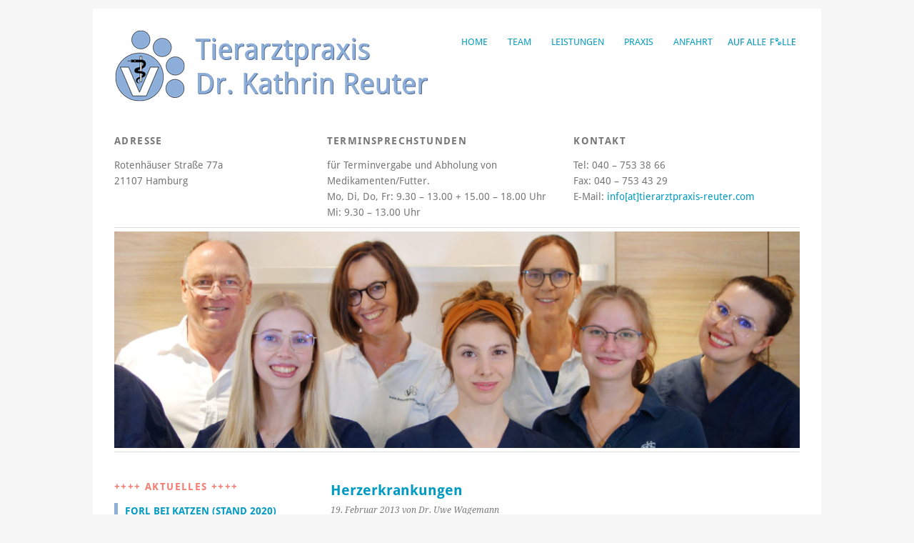

--- FILE ---
content_type: text/html; charset=UTF-8
request_url: https://tierarztpraxis-reuter.de/herzerkrankungen/
body_size: 45190
content:
<!DOCTYPE html>
<!--[if IE 7]>
<html class="ie ie7" lang="de">
<![endif]-->
<!--[if IE 8]>
<html class="ie ie8" lang="de">
<![endif]-->
<!--[if !(IE 7) | !(IE 8)  ]><!-->
<html lang="de">
<!--<![endif]-->
<head>
<meta charset="UTF-8" />
<meta name="viewport" content="width=device-width, initial-scale=1.0, maximum-scale=1.0, user-scalable=0">
<title>Herzerkrankungen - Tierarztpraxis Dr. Kathrin Reuter</title>
<link rel="profile" href="http://gmpg.org/xfn/11" />
<link rel="pingback" href="https://tierarztpraxis-reuter.de/xmlrpc.php" />
<!--[if lt IE 9]>
<script src="https://tierarztpraxis-reuter.de/wp-content/themes/yoko/js/html5.js" type="text/javascript"></script>
<![endif]-->

<meta name='robots' content='index, follow, max-image-preview:large, max-snippet:-1, max-video-preview:-1' />
	<style>img:is([sizes="auto" i], [sizes^="auto," i]) { contain-intrinsic-size: 3000px 1500px }</style>
	<script type="text/javascript">
/* <![CDATA[ */
window.koko_analytics = {"url":"https:\/\/tierarztpraxis-reuter.de\/koko-analytics-collect.php","site_url":"https:\/\/tierarztpraxis-reuter.de","post_id":1461,"path":"\/herzerkrankungen\/","method":"none","use_cookie":false};
/* ]]> */
</script>

	<!-- This site is optimized with the Yoast SEO plugin v26.8 - https://yoast.com/product/yoast-seo-wordpress/ -->
	<title>Herzerkrankungen - Tierarztpraxis Dr. Kathrin Reuter</title>
	<meta name="description" content="Herzerkrankungen treten bei Hunden aller Altersgruppen auf, werden mit zunehmendem Alter jedoch häufiger beobachtet." />
	<link rel="canonical" href="https://tierarztpraxis-reuter.de/herzerkrankungen/" />
	<meta property="og:locale" content="de_DE" />
	<meta property="og:type" content="article" />
	<meta property="og:title" content="Herzerkrankungen - Tierarztpraxis Dr. Kathrin Reuter" />
	<meta property="og:description" content="Herzerkrankungen treten bei Hunden aller Altersgruppen auf, werden mit zunehmendem Alter jedoch häufiger beobachtet." />
	<meta property="og:url" content="https://tierarztpraxis-reuter.de/herzerkrankungen/" />
	<meta property="og:site_name" content="Tierarztpraxis Dr. Kathrin Reuter" />
	<meta property="article:publisher" content="https://www.facebook.com/uwe.wagemann" />
	<meta property="article:published_time" content="2013-02-19T15:31:25+00:00" />
	<meta property="article:modified_time" content="2014-09-28T12:44:25+00:00" />
	<meta name="author" content="Dr. Uwe Wagemann" />
	<meta name="twitter:label1" content="Verfasst von" />
	<meta name="twitter:data1" content="Dr. Uwe Wagemann" />
	<meta name="twitter:label2" content="Geschätzte Lesezeit" />
	<meta name="twitter:data2" content="1 Minute" />
	<!-- / Yoast SEO plugin. -->


<link rel="alternate" type="application/rss+xml" title="Tierarztpraxis Dr. Kathrin Reuter &raquo; Feed" href="https://tierarztpraxis-reuter.de/feed/" />
<link rel="alternate" type="application/rss+xml" title="Tierarztpraxis Dr. Kathrin Reuter &raquo; Kommentar-Feed" href="https://tierarztpraxis-reuter.de/comments/feed/" />
<script type="text/javascript">
/* <![CDATA[ */
window._wpemojiSettings = {"baseUrl":"https:\/\/s.w.org\/images\/core\/emoji\/16.0.1\/72x72\/","ext":".png","svgUrl":"https:\/\/s.w.org\/images\/core\/emoji\/16.0.1\/svg\/","svgExt":".svg","source":{"concatemoji":"https:\/\/tierarztpraxis-reuter.de\/wp-includes\/js\/wp-emoji-release.min.js?ver=6.8.3"}};
/*! This file is auto-generated */
!function(s,n){var o,i,e;function c(e){try{var t={supportTests:e,timestamp:(new Date).valueOf()};sessionStorage.setItem(o,JSON.stringify(t))}catch(e){}}function p(e,t,n){e.clearRect(0,0,e.canvas.width,e.canvas.height),e.fillText(t,0,0);var t=new Uint32Array(e.getImageData(0,0,e.canvas.width,e.canvas.height).data),a=(e.clearRect(0,0,e.canvas.width,e.canvas.height),e.fillText(n,0,0),new Uint32Array(e.getImageData(0,0,e.canvas.width,e.canvas.height).data));return t.every(function(e,t){return e===a[t]})}function u(e,t){e.clearRect(0,0,e.canvas.width,e.canvas.height),e.fillText(t,0,0);for(var n=e.getImageData(16,16,1,1),a=0;a<n.data.length;a++)if(0!==n.data[a])return!1;return!0}function f(e,t,n,a){switch(t){case"flag":return n(e,"\ud83c\udff3\ufe0f\u200d\u26a7\ufe0f","\ud83c\udff3\ufe0f\u200b\u26a7\ufe0f")?!1:!n(e,"\ud83c\udde8\ud83c\uddf6","\ud83c\udde8\u200b\ud83c\uddf6")&&!n(e,"\ud83c\udff4\udb40\udc67\udb40\udc62\udb40\udc65\udb40\udc6e\udb40\udc67\udb40\udc7f","\ud83c\udff4\u200b\udb40\udc67\u200b\udb40\udc62\u200b\udb40\udc65\u200b\udb40\udc6e\u200b\udb40\udc67\u200b\udb40\udc7f");case"emoji":return!a(e,"\ud83e\udedf")}return!1}function g(e,t,n,a){var r="undefined"!=typeof WorkerGlobalScope&&self instanceof WorkerGlobalScope?new OffscreenCanvas(300,150):s.createElement("canvas"),o=r.getContext("2d",{willReadFrequently:!0}),i=(o.textBaseline="top",o.font="600 32px Arial",{});return e.forEach(function(e){i[e]=t(o,e,n,a)}),i}function t(e){var t=s.createElement("script");t.src=e,t.defer=!0,s.head.appendChild(t)}"undefined"!=typeof Promise&&(o="wpEmojiSettingsSupports",i=["flag","emoji"],n.supports={everything:!0,everythingExceptFlag:!0},e=new Promise(function(e){s.addEventListener("DOMContentLoaded",e,{once:!0})}),new Promise(function(t){var n=function(){try{var e=JSON.parse(sessionStorage.getItem(o));if("object"==typeof e&&"number"==typeof e.timestamp&&(new Date).valueOf()<e.timestamp+604800&&"object"==typeof e.supportTests)return e.supportTests}catch(e){}return null}();if(!n){if("undefined"!=typeof Worker&&"undefined"!=typeof OffscreenCanvas&&"undefined"!=typeof URL&&URL.createObjectURL&&"undefined"!=typeof Blob)try{var e="postMessage("+g.toString()+"("+[JSON.stringify(i),f.toString(),p.toString(),u.toString()].join(",")+"));",a=new Blob([e],{type:"text/javascript"}),r=new Worker(URL.createObjectURL(a),{name:"wpTestEmojiSupports"});return void(r.onmessage=function(e){c(n=e.data),r.terminate(),t(n)})}catch(e){}c(n=g(i,f,p,u))}t(n)}).then(function(e){for(var t in e)n.supports[t]=e[t],n.supports.everything=n.supports.everything&&n.supports[t],"flag"!==t&&(n.supports.everythingExceptFlag=n.supports.everythingExceptFlag&&n.supports[t]);n.supports.everythingExceptFlag=n.supports.everythingExceptFlag&&!n.supports.flag,n.DOMReady=!1,n.readyCallback=function(){n.DOMReady=!0}}).then(function(){return e}).then(function(){var e;n.supports.everything||(n.readyCallback(),(e=n.source||{}).concatemoji?t(e.concatemoji):e.wpemoji&&e.twemoji&&(t(e.twemoji),t(e.wpemoji)))}))}((window,document),window._wpemojiSettings);
/* ]]> */
</script>
<style id='wp-emoji-styles-inline-css' type='text/css'>

	img.wp-smiley, img.emoji {
		display: inline !important;
		border: none !important;
		box-shadow: none !important;
		height: 1em !important;
		width: 1em !important;
		margin: 0 0.07em !important;
		vertical-align: -0.1em !important;
		background: none !important;
		padding: 0 !important;
	}
</style>
<link rel='stylesheet' id='wp-block-library-css' href='https://tierarztpraxis-reuter.de/wp-includes/css/dist/block-library/style.min.css?ver=6.8.3' type='text/css' media='all' />
<style id='classic-theme-styles-inline-css' type='text/css'>
/*! This file is auto-generated */
.wp-block-button__link{color:#fff;background-color:#32373c;border-radius:9999px;box-shadow:none;text-decoration:none;padding:calc(.667em + 2px) calc(1.333em + 2px);font-size:1.125em}.wp-block-file__button{background:#32373c;color:#fff;text-decoration:none}
</style>
<style id='global-styles-inline-css' type='text/css'>
:root{--wp--preset--aspect-ratio--square: 1;--wp--preset--aspect-ratio--4-3: 4/3;--wp--preset--aspect-ratio--3-4: 3/4;--wp--preset--aspect-ratio--3-2: 3/2;--wp--preset--aspect-ratio--2-3: 2/3;--wp--preset--aspect-ratio--16-9: 16/9;--wp--preset--aspect-ratio--9-16: 9/16;--wp--preset--color--black: #000000;--wp--preset--color--cyan-bluish-gray: #abb8c3;--wp--preset--color--white: #ffffff;--wp--preset--color--pale-pink: #f78da7;--wp--preset--color--vivid-red: #cf2e2e;--wp--preset--color--luminous-vivid-orange: #ff6900;--wp--preset--color--luminous-vivid-amber: #fcb900;--wp--preset--color--light-green-cyan: #7bdcb5;--wp--preset--color--vivid-green-cyan: #00d084;--wp--preset--color--pale-cyan-blue: #8ed1fc;--wp--preset--color--vivid-cyan-blue: #0693e3;--wp--preset--color--vivid-purple: #9b51e0;--wp--preset--gradient--vivid-cyan-blue-to-vivid-purple: linear-gradient(135deg,rgba(6,147,227,1) 0%,rgb(155,81,224) 100%);--wp--preset--gradient--light-green-cyan-to-vivid-green-cyan: linear-gradient(135deg,rgb(122,220,180) 0%,rgb(0,208,130) 100%);--wp--preset--gradient--luminous-vivid-amber-to-luminous-vivid-orange: linear-gradient(135deg,rgba(252,185,0,1) 0%,rgba(255,105,0,1) 100%);--wp--preset--gradient--luminous-vivid-orange-to-vivid-red: linear-gradient(135deg,rgba(255,105,0,1) 0%,rgb(207,46,46) 100%);--wp--preset--gradient--very-light-gray-to-cyan-bluish-gray: linear-gradient(135deg,rgb(238,238,238) 0%,rgb(169,184,195) 100%);--wp--preset--gradient--cool-to-warm-spectrum: linear-gradient(135deg,rgb(74,234,220) 0%,rgb(151,120,209) 20%,rgb(207,42,186) 40%,rgb(238,44,130) 60%,rgb(251,105,98) 80%,rgb(254,248,76) 100%);--wp--preset--gradient--blush-light-purple: linear-gradient(135deg,rgb(255,206,236) 0%,rgb(152,150,240) 100%);--wp--preset--gradient--blush-bordeaux: linear-gradient(135deg,rgb(254,205,165) 0%,rgb(254,45,45) 50%,rgb(107,0,62) 100%);--wp--preset--gradient--luminous-dusk: linear-gradient(135deg,rgb(255,203,112) 0%,rgb(199,81,192) 50%,rgb(65,88,208) 100%);--wp--preset--gradient--pale-ocean: linear-gradient(135deg,rgb(255,245,203) 0%,rgb(182,227,212) 50%,rgb(51,167,181) 100%);--wp--preset--gradient--electric-grass: linear-gradient(135deg,rgb(202,248,128) 0%,rgb(113,206,126) 100%);--wp--preset--gradient--midnight: linear-gradient(135deg,rgb(2,3,129) 0%,rgb(40,116,252) 100%);--wp--preset--font-size--small: 13px;--wp--preset--font-size--medium: 20px;--wp--preset--font-size--large: 36px;--wp--preset--font-size--x-large: 42px;--wp--preset--spacing--20: 0.44rem;--wp--preset--spacing--30: 0.67rem;--wp--preset--spacing--40: 1rem;--wp--preset--spacing--50: 1.5rem;--wp--preset--spacing--60: 2.25rem;--wp--preset--spacing--70: 3.38rem;--wp--preset--spacing--80: 5.06rem;--wp--preset--shadow--natural: 6px 6px 9px rgba(0, 0, 0, 0.2);--wp--preset--shadow--deep: 12px 12px 50px rgba(0, 0, 0, 0.4);--wp--preset--shadow--sharp: 6px 6px 0px rgba(0, 0, 0, 0.2);--wp--preset--shadow--outlined: 6px 6px 0px -3px rgba(255, 255, 255, 1), 6px 6px rgba(0, 0, 0, 1);--wp--preset--shadow--crisp: 6px 6px 0px rgba(0, 0, 0, 1);}:where(.is-layout-flex){gap: 0.5em;}:where(.is-layout-grid){gap: 0.5em;}body .is-layout-flex{display: flex;}.is-layout-flex{flex-wrap: wrap;align-items: center;}.is-layout-flex > :is(*, div){margin: 0;}body .is-layout-grid{display: grid;}.is-layout-grid > :is(*, div){margin: 0;}:where(.wp-block-columns.is-layout-flex){gap: 2em;}:where(.wp-block-columns.is-layout-grid){gap: 2em;}:where(.wp-block-post-template.is-layout-flex){gap: 1.25em;}:where(.wp-block-post-template.is-layout-grid){gap: 1.25em;}.has-black-color{color: var(--wp--preset--color--black) !important;}.has-cyan-bluish-gray-color{color: var(--wp--preset--color--cyan-bluish-gray) !important;}.has-white-color{color: var(--wp--preset--color--white) !important;}.has-pale-pink-color{color: var(--wp--preset--color--pale-pink) !important;}.has-vivid-red-color{color: var(--wp--preset--color--vivid-red) !important;}.has-luminous-vivid-orange-color{color: var(--wp--preset--color--luminous-vivid-orange) !important;}.has-luminous-vivid-amber-color{color: var(--wp--preset--color--luminous-vivid-amber) !important;}.has-light-green-cyan-color{color: var(--wp--preset--color--light-green-cyan) !important;}.has-vivid-green-cyan-color{color: var(--wp--preset--color--vivid-green-cyan) !important;}.has-pale-cyan-blue-color{color: var(--wp--preset--color--pale-cyan-blue) !important;}.has-vivid-cyan-blue-color{color: var(--wp--preset--color--vivid-cyan-blue) !important;}.has-vivid-purple-color{color: var(--wp--preset--color--vivid-purple) !important;}.has-black-background-color{background-color: var(--wp--preset--color--black) !important;}.has-cyan-bluish-gray-background-color{background-color: var(--wp--preset--color--cyan-bluish-gray) !important;}.has-white-background-color{background-color: var(--wp--preset--color--white) !important;}.has-pale-pink-background-color{background-color: var(--wp--preset--color--pale-pink) !important;}.has-vivid-red-background-color{background-color: var(--wp--preset--color--vivid-red) !important;}.has-luminous-vivid-orange-background-color{background-color: var(--wp--preset--color--luminous-vivid-orange) !important;}.has-luminous-vivid-amber-background-color{background-color: var(--wp--preset--color--luminous-vivid-amber) !important;}.has-light-green-cyan-background-color{background-color: var(--wp--preset--color--light-green-cyan) !important;}.has-vivid-green-cyan-background-color{background-color: var(--wp--preset--color--vivid-green-cyan) !important;}.has-pale-cyan-blue-background-color{background-color: var(--wp--preset--color--pale-cyan-blue) !important;}.has-vivid-cyan-blue-background-color{background-color: var(--wp--preset--color--vivid-cyan-blue) !important;}.has-vivid-purple-background-color{background-color: var(--wp--preset--color--vivid-purple) !important;}.has-black-border-color{border-color: var(--wp--preset--color--black) !important;}.has-cyan-bluish-gray-border-color{border-color: var(--wp--preset--color--cyan-bluish-gray) !important;}.has-white-border-color{border-color: var(--wp--preset--color--white) !important;}.has-pale-pink-border-color{border-color: var(--wp--preset--color--pale-pink) !important;}.has-vivid-red-border-color{border-color: var(--wp--preset--color--vivid-red) !important;}.has-luminous-vivid-orange-border-color{border-color: var(--wp--preset--color--luminous-vivid-orange) !important;}.has-luminous-vivid-amber-border-color{border-color: var(--wp--preset--color--luminous-vivid-amber) !important;}.has-light-green-cyan-border-color{border-color: var(--wp--preset--color--light-green-cyan) !important;}.has-vivid-green-cyan-border-color{border-color: var(--wp--preset--color--vivid-green-cyan) !important;}.has-pale-cyan-blue-border-color{border-color: var(--wp--preset--color--pale-cyan-blue) !important;}.has-vivid-cyan-blue-border-color{border-color: var(--wp--preset--color--vivid-cyan-blue) !important;}.has-vivid-purple-border-color{border-color: var(--wp--preset--color--vivid-purple) !important;}.has-vivid-cyan-blue-to-vivid-purple-gradient-background{background: var(--wp--preset--gradient--vivid-cyan-blue-to-vivid-purple) !important;}.has-light-green-cyan-to-vivid-green-cyan-gradient-background{background: var(--wp--preset--gradient--light-green-cyan-to-vivid-green-cyan) !important;}.has-luminous-vivid-amber-to-luminous-vivid-orange-gradient-background{background: var(--wp--preset--gradient--luminous-vivid-amber-to-luminous-vivid-orange) !important;}.has-luminous-vivid-orange-to-vivid-red-gradient-background{background: var(--wp--preset--gradient--luminous-vivid-orange-to-vivid-red) !important;}.has-very-light-gray-to-cyan-bluish-gray-gradient-background{background: var(--wp--preset--gradient--very-light-gray-to-cyan-bluish-gray) !important;}.has-cool-to-warm-spectrum-gradient-background{background: var(--wp--preset--gradient--cool-to-warm-spectrum) !important;}.has-blush-light-purple-gradient-background{background: var(--wp--preset--gradient--blush-light-purple) !important;}.has-blush-bordeaux-gradient-background{background: var(--wp--preset--gradient--blush-bordeaux) !important;}.has-luminous-dusk-gradient-background{background: var(--wp--preset--gradient--luminous-dusk) !important;}.has-pale-ocean-gradient-background{background: var(--wp--preset--gradient--pale-ocean) !important;}.has-electric-grass-gradient-background{background: var(--wp--preset--gradient--electric-grass) !important;}.has-midnight-gradient-background{background: var(--wp--preset--gradient--midnight) !important;}.has-small-font-size{font-size: var(--wp--preset--font-size--small) !important;}.has-medium-font-size{font-size: var(--wp--preset--font-size--medium) !important;}.has-large-font-size{font-size: var(--wp--preset--font-size--large) !important;}.has-x-large-font-size{font-size: var(--wp--preset--font-size--x-large) !important;}
:where(.wp-block-post-template.is-layout-flex){gap: 1.25em;}:where(.wp-block-post-template.is-layout-grid){gap: 1.25em;}
:where(.wp-block-columns.is-layout-flex){gap: 2em;}:where(.wp-block-columns.is-layout-grid){gap: 2em;}
:root :where(.wp-block-pullquote){font-size: 1.5em;line-height: 1.6;}
</style>
<link rel='stylesheet' id='yoko-style-css' href='https://tierarztpraxis-reuter.de/wp-content/themes/yokochildthemefolder/style.css?ver=2013-10-21' type='text/css' media='all' />
<link rel='stylesheet' id='recent-posts-widget-with-thumbnails-public-style-css' href='https://tierarztpraxis-reuter.de/wp-content/plugins/recent-posts-widget-with-thumbnails/public.css?ver=7.1.1' type='text/css' media='all' />
<link rel="https://api.w.org/" href="https://tierarztpraxis-reuter.de/wp-json/" /><link rel="alternate" title="JSON" type="application/json" href="https://tierarztpraxis-reuter.de/wp-json/wp/v2/posts/1461" /><link rel="EditURI" type="application/rsd+xml" title="RSD" href="https://tierarztpraxis-reuter.de/xmlrpc.php?rsd" />
<link rel='shortlink' href='https://tierarztpraxis-reuter.de/?p=1461' />
<link rel="alternate" title="oEmbed (JSON)" type="application/json+oembed" href="https://tierarztpraxis-reuter.de/wp-json/oembed/1.0/embed?url=https%3A%2F%2Ftierarztpraxis-reuter.de%2Fherzerkrankungen%2F" />
<link rel="alternate" title="oEmbed (XML)" type="text/xml+oembed" href="https://tierarztpraxis-reuter.de/wp-json/oembed/1.0/embed?url=https%3A%2F%2Ftierarztpraxis-reuter.de%2Fherzerkrankungen%2F&#038;format=xml" />
	<style type="text/css" id="yoko-themeoptions-css">
		a {color: #009BC2;}
		#content .single-entry-header h1.entry-title {color: #009BC2!important;}
		input#submit:hover {background-color: #009BC2!important;}
		#content .page-entry-header h1.entry-title {color: #009BC2!important;}
		.searchsubmit:hover {background-color: #009BC2!important;}
	</style>
		<link rel="icon" href="https://tierarztpraxis-reuter.de/wp-content/uploads/2012/11/logo-ps2.png" sizes="32x32" />
<link rel="icon" href="https://tierarztpraxis-reuter.de/wp-content/uploads/2012/11/logo-ps2.png" sizes="192x192" />
<link rel="apple-touch-icon" href="https://tierarztpraxis-reuter.de/wp-content/uploads/2012/11/logo-ps2.png" />
<meta name="msapplication-TileImage" content="https://tierarztpraxis-reuter.de/wp-content/uploads/2012/11/logo-ps2.png" />
		<style type="text/css" id="wp-custom-css">
			.wpcf7-acceptance .wpcf7-list-item {
	margin-left: 0;
	margin-top: 1em;
	margin-bottom: 1em;
}


#branding #mainnav ul .jobs a,
.cat-item-83 {
	color: #F37C72;
	font-weight: bold;
}

#branding #mainnav ul .jobs a:hover,
#branding #mainnav ul .jobs a:focus {
	color: #fd5c4f !important;
}


/* .bluetooth {
	border: 1px solid #009BC2;
}

.bluetooth:hover {
	border: 1px solid #777;
}
*/


.bluetooth > a {
	font-weight: 700;
} 


.colorbox {
	padding: 15px;
	border-radius: 12px;
}

#content .red-box {
	padding: 1em !important;
}

/* Jobanzeigen */

.important-nav-item > a {
	color: #fb797e;
	font-weight:700;
	background:#dedede;
	border-radius: 25px;
}

#content .red-box h3,
#content .green-box h3 {
	margin-top: 0;
}

.element-hidden {
	display: none;
}

/* Latest Posts */

.widget_block h3.widget-title {
	color: #F37C72;
}
.wp-block-latest-posts li {
	overflow: hidden;
	margin: 0 0 1.5em;
	padding-left: 10px !important;
	line-height: 1.4;
	margin-bottom: 1.5em;
	border-left: 5px solid #8CAED8;
}

.wp-block-latest-posts__post-title {
	font-size: 14px;
	text-transform: uppercase;
	font-weight: 600;
}

aside.widget {
	margin: 0 0 20px 0;
	padding: 0 0 20px 0;

}

		</style>
		
</head>
<body class="wp-singular post-template-default single single-post postid-1461 single-format-standard wp-theme-yoko wp-child-theme-yokochildthemefolder">
<div id="page" class="clearfix">
	<header id="branding">
		<nav id="mainnav" class="clearfix">
			<div class="menu-haupmenue-container"><ul id="menu-haupmenue" class="menu"><li id="menu-item-385" class="menu-item menu-item-type-post_type menu-item-object-page menu-item-home menu-item-385"><a href="https://tierarztpraxis-reuter.de/">Home</a></li>
<li id="menu-item-3852" class="menu-item menu-item-type-post_type menu-item-object-page menu-item-3852"><a href="https://tierarztpraxis-reuter.de/praxis-team/">Team</a></li>
<li id="menu-item-387" class="menu-item menu-item-type-post_type menu-item-object-page menu-item-has-children menu-item-387"><a href="https://tierarztpraxis-reuter.de/medizinische-leistungen/">Leistungen</a>
<ul class="sub-menu">
	<li id="menu-item-388" class="bluetooth menu-item menu-item-type-post_type menu-item-object-page menu-item-388"><a href="https://tierarztpraxis-reuter.de/medizinische-leistungen/tierzahnheilkunde/">Zahnheilkunde</a></li>
</ul>
</li>
<li id="menu-item-1290" class="menu-item menu-item-type-post_type menu-item-object-page menu-item-has-children menu-item-1290"><a href="https://tierarztpraxis-reuter.de/praxis-raeume/">Praxis</a>
<ul class="sub-menu">
	<li id="menu-item-390" class="menu-item menu-item-type-post_type menu-item-object-page menu-item-390"><a href="https://tierarztpraxis-reuter.de/praxis-raeume/">Räume</a></li>
	<li id="menu-item-1042" class="menu-item menu-item-type-post_type menu-item-object-page menu-item-1042"><a href="https://tierarztpraxis-reuter.de/praxis-raeume/ausstattung/">Ausstattung</a></li>
</ul>
</li>
<li id="menu-item-1885" class="menu-item menu-item-type-post_type menu-item-object-page menu-item-has-children menu-item-1885"><a href="https://tierarztpraxis-reuter.de/kontakt/anfahrt/">Anfahrt</a>
<ul class="sub-menu">
	<li id="menu-item-1028" class="menu-item menu-item-type-post_type menu-item-object-page menu-item-1028"><a href="https://tierarztpraxis-reuter.de/kontakt/anfahrt/">Anfahrt</a></li>
	<li id="menu-item-391" class="menu-item menu-item-type-post_type menu-item-object-page menu-item-391"><a href="https://tierarztpraxis-reuter.de/kontakt/">Kontakt</a></li>
</ul>
</li>
<li id="menu-item-4177" class="aaf-menu-item menu-item menu-item-type-post_type menu-item-object-page menu-item-4177"><a href="https://tierarztpraxis-reuter.de/auf-alle-faelle-aus-unserer-praxis/">Auf alle Fälle</a></li>
</ul></div>		</nav><!-- end mainnav -->

		
		
		<hgroup id="site-title">

			<a href="https://tierarztpraxis-reuter.de/" class="logo"><img src="https://tierarztpraxis-reuter.de/wp-content/themes/yokochildthemefolder/images/logo-mit-text-scharf.png" alt="Tierarztpraxis Dr. Kathrin Reuter" width="450" height="100" /></a>
		
<h2 id="site-description"> </h2>
		</hgroup><!-- end site-title -->
<div id="contact-area" >
<aside id="text-3" class="widget widget_text"><h3 class="widget-title">Adresse</h3>			<div class="textwidget"><p>Rotenhäuser Straße 77a<br />
21107 Hamburg</p>
</div>
		</aside><aside id="text-2" class="widget widget_text"><h3 class="widget-title">Terminsprechstunden</h3>			<div class="textwidget"><p>für Terminvergabe und Abholung von Medikamenten/Futter.<br />
<strong>Mo, Di, Do, Fr:</strong> 9.30 &#8211; 13.00 + 15.00 &#8211; 18.00 Uhr<br />
<strong>Mi:</strong> 9.30 &#8211; 13.00 Uhr</p>
</div>
		</aside><aside id="text-4" class="widget widget_text"><h3 class="widget-title">Kontakt</h3>			<div class="textwidget"><p>Tel: 040 – 753 38 66<br />
Fax: 040 – 753 43 29<br />
E-Mail: <a href="mailto:info@tierarztpraxis-reuter.com">info[at]tierarztpraxis-reuter.com</a></p>
</div>
		</aside></div>

						<img alt="" src="https://tierarztpraxis-reuter.de/wp-content/uploads/2025/12/team-tierarztpraxis-reuter-2025.jpg" class="headerimage" width="1400" height="442">
			
<div class="clear"></div>
					
		<nav id="subnav">
					</nav><!-- end subnav -->	
</header><!-- end header -->

<div id="wrap">
<div id="main">

	<div id="content">

	
			
<article id="post-1461" class="post-1461 post type-post status-publish format-standard hentry category-hundekrankheiten tag-herz tag-hund">

	
	<header class="single-entry-header">
		<h1 class="entry-title">Herzerkrankungen</h1>
			<p><span class="entry-date">19. Februar 2013</span> <span class="entry-author">von Dr. Uwe Wagemann</span> </p>
	</header><!-- end single-entry-header -->
		
	<div class="single-entry-content">
				<p>Herzerkrankungen treten bei Hunden aller Altersgruppen auf, werden mit zunehmendem Alter jedoch häufiger beobachtet. In fortgeschrittenen Stadien sind die häufigsten Krankheitssymptome nächtliches Husten, Atembeschwerden, Schwäche und eventuell sogar Neigung zu Ohnmacht. In schweren Fällen können stark verminderte physische Kondition und Schwellungen des Abdomens beobachtet werden. Bei vielen Rassen liegt eine genetische Disposition vor und tritt hier schon recht früh und gehäuft auf.</p>
<p>Sofern es sich zunächst um Erkrankungen der Herzklappen handelt, können wir durch Abhorchen des Herzens (Auskultation) wahrnehmen. Zusätzlich können Herzerkrankungen im Röntgenbild dargestellt werden.</p>
<p>Für die weitere Herzdiagnostik steht uns die Herzspezialistin Frau Dr. Götzke zur Verfügung, die in unserer Praxis das Herz mit Ultraschall und EKG untersucht. Wir müssen Sie also nicht überweisen, sondern bieten diese Untersuchungen in unserer Praxis nach Terminabsprache an.</p>
<h2>Mögliche Ursachen und Risikofaktoren von Herzerkrankungen</h2>
<ul>
<li>Funktionsstörungen der Herzklappen oder des Herzmuskels.</li>
<li>Bakterielle oder virale Infektionen.</li>
<li>Bestimmte Ernährungsmängel.</li>
<li>Erbliche Probleme.</li>
</ul>
<h2>Ihr Tierarzt empfiehlt bei Herzerkrankungen</h2>
<ul>
<li><strong>Stationäre Aufnahme</strong> und spezielle <strong>medikamentelle Versorgung</strong>, um den Patienten zu stabilisieren.</li>
<li>Schützen Sie Ihr Tier während der Erholungsphase vor Überanstrengung und extremen Umgebungstemperaturen.</li>
<li>Ernähren Sie Ihr Tier mit einer <strong>natriumarmen Diät</strong>. Dies verringert die Wassereinlagerung und somit die Arbeitsbelastung für das kranke Herz Ihres Tieres.</li>
</ul>
<p>&nbsp;</p>
<p>&nbsp;</p>
			<div class="clear"></div>
			
								
		
	<footer class="single-entry-meta">
		<p>			Kategorien: <a href="https://tierarztpraxis-reuter.de/category/hundekrankheiten/" rel="category tag">Hundekrankheiten</a> | 
									Schlagwörter: <a href="https://tierarztpraxis-reuter.de/tag/herz/" rel="tag">Herz</a>, <a href="https://tierarztpraxis-reuter.de/tag/hund/" rel="tag">Hund</a> | 
						<a href="https://tierarztpraxis-reuter.de/herzerkrankungen/">Permalink</a>
			</p>
	</footer><!-- end entry-meta -->

		</div><!-- end single-entry-content -->

</article><!-- end post-1461 -->
<div class="clear"></div>				
			
<div id="comments"  class="clearfix">

	
					<p class="nocomments">Kommentare sind geschlossen.</p>
							
	</div><!-- end comments -->
				
			<nav id="nav-below">
				<div class="nav-previous"><a href="https://tierarztpraxis-reuter.de/futtermittelallergie-intoleranz/" rel="prev">&larr;  Previous Post</a></div>
				<div class="nav-next"><a href="https://tierarztpraxis-reuter.de/lebererkrankungen/" rel="next">Next Post &rarr;</a></div>
			</nav><!-- end nav-below -->
				
	</div><!-- end content -->
</div><!-- end main -->

<div id="tertiary" class="widget-area" role="complementary">
    <aside id="block-2" class="widget widget_block"><h3 class="widget-title">++++ Aktuelles ++++</h3><div class="wp-widget-group__inner-blocks"><ul class="wp-block-latest-posts__list wp-block-latest-posts"><li><a class="wp-block-latest-posts__post-title" href="https://tierarztpraxis-reuter.de/forl-bei-katzen-stand-2020/">FORL bei Katzen (Stand 2020)</a><div class="wp-block-latest-posts__post-excerpt">Im folgenden Beitrag möchte ich Ihnen die Zahnkrankheit FORL bei Katzen eingehender &hellip; <a href="https://tierarztpraxis-reuter.de/forl-bei-katzen-stand-2020/">Weiterlesen <span class="meta-nav">&rarr;</span></a></div></li>
<li><a class="wp-block-latest-posts__post-title" href="https://tierarztpraxis-reuter.de/yummi-gummi-junger-kater-verschluckt-haargummis/">Yummi – Gummi – Junger Kater verschluckt Haargummis</a><div class="wp-block-latest-posts__post-excerpt">Uns wurde ein zwei Jahre alter unkastrierter Kater wegen Inappetenz (Appetitlosigkeit) und &hellip; <a href="https://tierarztpraxis-reuter.de/yummi-gummi-junger-kater-verschluckt-haargummis/">Weiterlesen <span class="meta-nav">&rarr;</span></a></div></li>
<li><a class="wp-block-latest-posts__post-title" href="https://tierarztpraxis-reuter.de/eine-frage-der-aehre-panne-durch-granne/">Eine Frage der Ähre, Panne durch Granne</a><div class="wp-block-latest-posts__post-excerpt">Sommerzeit ist Grannenzeit. Grannen sind spitze, borstige oder fadenförmige Fortsätze an Ähren &hellip; <a href="https://tierarztpraxis-reuter.de/eine-frage-der-aehre-panne-durch-granne/">Weiterlesen <span class="meta-nav">&rarr;</span></a></div></li>
</ul></div></aside><aside id="block-7" class="widget widget_block"><h3 class="widget-title">Suche</h3><div class="wp-widget-group__inner-blocks">
<div class="wp-block-group"><div class="wp-block-group__inner-container is-layout-constrained wp-block-group-is-layout-constrained"><form role="search" method="get" action="https://tierarztpraxis-reuter.de/" class="wp-block-search__button-outside wp-block-search__icon-button wp-block-search"    ><label class="wp-block-search__label screen-reader-text" for="wp-block-search__input-2" >Suchen</label><div class="wp-block-search__inside-wrapper " ><input class="wp-block-search__input" id="wp-block-search__input-2" placeholder="" value="" type="search" name="s" required /><button aria-label="Suchen" class="wp-block-search__button has-icon wp-element-button" type="submit" ><svg class="search-icon" viewBox="0 0 24 24" width="24" height="24">
					<path d="M13 5c-3.3 0-6 2.7-6 6 0 1.4.5 2.7 1.3 3.7l-3.8 3.8 1.1 1.1 3.8-3.8c1 .8 2.3 1.3 3.7 1.3 3.3 0 6-2.7 6-6S16.3 5 13 5zm0 10.5c-2.5 0-4.5-2-4.5-4.5s2-4.5 4.5-4.5 4.5 2 4.5 4.5-2 4.5-4.5 4.5z"></path>
				</svg></button></div></form></div></div>
</div></aside><aside id="block-4" class="widget widget_block"><h3 class="widget-title">Rund ums Tier</h3><div class="wp-widget-group__inner-blocks"><ul class="wp-block-categories-list wp-block-categories">	<li class="cat-item cat-item-1"><a href="https://tierarztpraxis-reuter.de/category/allgemein/">Allgemein</a> (4)
</li>
	<li class="cat-item cat-item-96"><a href="https://tierarztpraxis-reuter.de/category/auf-alle-faelle/">Auf alle Fälle</a> (13)
</li>
	<li class="cat-item cat-item-3"><a href="https://tierarztpraxis-reuter.de/category/buecher/">Buchtipps</a> (3)
</li>
	<li class="cat-item cat-item-78"><a href="https://tierarztpraxis-reuter.de/category/erziehung/">Erziehung</a> (1)
</li>
	<li class="cat-item cat-item-89"><a href="https://tierarztpraxis-reuter.de/category/fuettern/">Füttern</a> (2)
</li>
	<li class="cat-item cat-item-46"><a href="https://tierarztpraxis-reuter.de/category/hundekrankheiten/">Hundekrankheiten</a> (30)
</li>
	<li class="cat-item cat-item-47"><a href="https://tierarztpraxis-reuter.de/category/katzenkrankheiten/">Katzenkrankheiten</a> (26)
</li>
	<li class="cat-item cat-item-75"><a href="https://tierarztpraxis-reuter.de/category/notfalldienst/">Notfalldienst</a> (1)
</li>
	<li class="cat-item cat-item-80"><a href="https://tierarztpraxis-reuter.de/category/praxisinfos/">Praxisinfos</a> (15)
</li>
	<li class="cat-item cat-item-33"><a href="https://tierarztpraxis-reuter.de/category/reisekrankheiten/">Reisekrankheiten</a> (5)
</li>
	<li class="cat-item cat-item-30"><a href="https://tierarztpraxis-reuter.de/category/sicherheit/">Sicherheit</a> (5)
</li>
	<li class="cat-item cat-item-79"><a href="https://tierarztpraxis-reuter.de/category/technik/">Technik</a> (8)
</li>
	<li class="cat-item cat-item-95"><a href="https://tierarztpraxis-reuter.de/category/tierarztkosten/">Tierarztkosten</a> (2)
</li>
	<li class="cat-item cat-item-11"><a href="https://tierarztpraxis-reuter.de/category/tod-trauer/">Tod &amp; Trauer</a> (1)
</li>
	<li class="cat-item cat-item-71"><a href="https://tierarztpraxis-reuter.de/category/verordnungen/">Verordnungen</a> (6)
</li>
	<li class="cat-item cat-item-90"><a href="https://tierarztpraxis-reuter.de/category/versicherung/">Versicherung</a> (1)
</li>
	<li class="cat-item cat-item-66"><a href="https://tierarztpraxis-reuter.de/category/zahnkrankheiten/">Zahnkrankheiten</a> (16)
</li>
</ul></div></aside><aside id="block-6" class="widget widget_block"><h3 class="widget-title">Infos</h3><div class="wp-widget-group__inner-blocks">
<ul class="wp-block-list">
<li><a href="https://tierarztpraxis-reuter.de/notdienst-im-notfall/" data-type="post" data-id="1877">Notdienst im Notfall</a></li>



<li><a href="https://tierarztpraxis-reuter.de/wp-content/uploads/2025/06/fuchsbandwurm-2013.pdf" data-type="attachment" data-id="4587">Infos zum Fuchsbandwurm</a> </li>



<li><a href="https://tierarztpraxis-reuter.de/hundeverordnung-zum-download/" data-type="post" data-id="1754">Hundeverordnung von 2006</a></li>



<li><a href="https://tierarztpraxis-reuter.de/hundefuehrung-brutzeit/" data-type="post" data-id="2111">Mein Hund wildert nicht!</a></li>



<li><a href="https://tierarztpraxis-reuter.de/moeck-waermeystem-in-und-nach-der-narkose/" data-type="post" data-id="3903">Moeck Wärmesystem</a></li>
</ul>
</div></aside><aside id="block-5" class="widget widget_block"><h3 class="widget-title">Schlagworte</h3><div class="wp-widget-group__inner-blocks"><p class="wp-block-tag-cloud"><a href="https://tierarztpraxis-reuter.de/tag/adipositas/" class="tag-cloud-link tag-link-55 tag-link-position-1" style="font-size: 8pt;" aria-label="Adipositas (1 Eintrag)">Adipositas</a>
<a href="https://tierarztpraxis-reuter.de/tag/allergie/" class="tag-cloud-link tag-link-57 tag-link-position-2" style="font-size: 8pt;" aria-label="Allergie (1 Eintrag)">Allergie</a>
<a href="https://tierarztpraxis-reuter.de/tag/augen/" class="tag-cloud-link tag-link-53 tag-link-position-3" style="font-size: 8pt;" aria-label="Augen (1 Eintrag)">Augen</a>
<a href="https://tierarztpraxis-reuter.de/tag/babesiose/" class="tag-cloud-link tag-link-41 tag-link-position-4" style="font-size: 8pt;" aria-label="Babesiose (1 Eintrag)">Babesiose</a>
<a href="https://tierarztpraxis-reuter.de/tag/bauchspeicheldruse/" class="tag-cloud-link tag-link-61 tag-link-position-5" style="font-size: 8pt;" aria-label="Bauchspeicheldrüse (1 Eintrag)">Bauchspeicheldrüse</a>
<a href="https://tierarztpraxis-reuter.de/tag/blase/" class="tag-cloud-link tag-link-14 tag-link-position-6" style="font-size: 10.191304347826pt;" aria-label="Blase (2 Einträge)">Blase</a>
<a href="https://tierarztpraxis-reuter.de/tag/darm/" class="tag-cloud-link tag-link-15 tag-link-position-7" style="font-size: 10.191304347826pt;" aria-label="Darm (2 Einträge)">Darm</a>
<a href="https://tierarztpraxis-reuter.de/tag/dental-roentgen/" class="tag-cloud-link tag-link-84 tag-link-position-8" style="font-size: 11.652173913043pt;" aria-label="Dental-Röntgen (3 Einträge)">Dental-Röntgen</a>
<a href="https://tierarztpraxis-reuter.de/tag/diabetes/" class="tag-cloud-link tag-link-58 tag-link-position-9" style="font-size: 8pt;" aria-label="Diabetes (1 Eintrag)">Diabetes</a>
<a href="https://tierarztpraxis-reuter.de/tag/dirofilariose/" class="tag-cloud-link tag-link-42 tag-link-position-10" style="font-size: 8pt;" aria-label="Dirofilariose (1 Eintrag)">Dirofilariose</a>
<a href="https://tierarztpraxis-reuter.de/tag/ehrlichiose/" class="tag-cloud-link tag-link-43 tag-link-position-11" style="font-size: 8pt;" aria-label="Ehrlichiose (1 Eintrag)">Ehrlichiose</a>
<a href="https://tierarztpraxis-reuter.de/tag/epilepsie/" class="tag-cloud-link tag-link-16 tag-link-position-12" style="font-size: 8pt;" aria-label="Epilepsie (1 Eintrag)">Epilepsie</a>
<a href="https://tierarztpraxis-reuter.de/tag/erziehung/" class="tag-cloud-link tag-link-64 tag-link-position-13" style="font-size: 8pt;" aria-label="Erziehung (1 Eintrag)">Erziehung</a>
<a href="https://tierarztpraxis-reuter.de/tag/forl/" class="tag-cloud-link tag-link-83 tag-link-position-14" style="font-size: 12.869565217391pt;" aria-label="FORL (4 Einträge)">FORL</a>
<a href="https://tierarztpraxis-reuter.de/tag/friedhof/" class="tag-cloud-link tag-link-17 tag-link-position-15" style="font-size: 8pt;" aria-label="Friedhof (1 Eintrag)">Friedhof</a>
<a href="https://tierarztpraxis-reuter.de/tag/harn/" class="tag-cloud-link tag-link-51 tag-link-position-16" style="font-size: 8pt;" aria-label="Harn (1 Eintrag)">Harn</a>
<a href="https://tierarztpraxis-reuter.de/tag/herz/" class="tag-cloud-link tag-link-50 tag-link-position-17" style="font-size: 10.191304347826pt;" aria-label="Herz (2 Einträge)">Herz</a>
<a href="https://tierarztpraxis-reuter.de/tag/hornhaut/" class="tag-cloud-link tag-link-52 tag-link-position-18" style="font-size: 8pt;" aria-label="Hornhaut (1 Eintrag)">Hornhaut</a>
<a href="https://tierarztpraxis-reuter.de/tag/hund/" class="tag-cloud-link tag-link-18 tag-link-position-19" style="font-size: 22pt;" aria-label="Hund (27 Einträge)">Hund</a>
<a href="https://tierarztpraxis-reuter.de/tag/karies/" class="tag-cloud-link tag-link-49 tag-link-position-20" style="font-size: 10.191304347826pt;" aria-label="Karies (2 Einträge)">Karies</a>
<a href="https://tierarztpraxis-reuter.de/tag/katze/" class="tag-cloud-link tag-link-6 tag-link-position-21" style="font-size: 20.660869565217pt;" aria-label="Katze (21 Einträge)">Katze</a>
<a href="https://tierarztpraxis-reuter.de/tag/katzenklappe/" class="tag-cloud-link tag-link-32 tag-link-position-22" style="font-size: 8pt;" aria-label="Katzenklappe (1 Eintrag)">Katzenklappe</a>
<a href="https://tierarztpraxis-reuter.de/tag/leber/" class="tag-cloud-link tag-link-56 tag-link-position-23" style="font-size: 8pt;" aria-label="Leber (1 Eintrag)">Leber</a>
<a href="https://tierarztpraxis-reuter.de/tag/leishmaniose/" class="tag-cloud-link tag-link-44 tag-link-position-24" style="font-size: 8pt;" aria-label="Leishmaniose (1 Eintrag)">Leishmaniose</a>
<a href="https://tierarztpraxis-reuter.de/tag/magen/" class="tag-cloud-link tag-link-19 tag-link-position-25" style="font-size: 10.191304347826pt;" aria-label="Magen (2 Einträge)">Magen</a>
<a href="https://tierarztpraxis-reuter.de/tag/maulschleimhautentzundung/" class="tag-cloud-link tag-link-70 tag-link-position-26" style="font-size: 8pt;" aria-label="Maulschleimhautentzündung (1 Eintrag)">Maulschleimhautentzündung</a>
<a href="https://tierarztpraxis-reuter.de/tag/mikrochip/" class="tag-cloud-link tag-link-31 tag-link-position-27" style="font-size: 8pt;" aria-label="Mikrochip (1 Eintrag)">Mikrochip</a>
<a href="https://tierarztpraxis-reuter.de/tag/narkose/" class="tag-cloud-link tag-link-98 tag-link-position-28" style="font-size: 8pt;" aria-label="narkose (1 Eintrag)">narkose</a>
<a href="https://tierarztpraxis-reuter.de/tag/nieren/" class="tag-cloud-link tag-link-38 tag-link-position-29" style="font-size: 10.191304347826pt;" aria-label="Nieren (2 Einträge)">Nieren</a>
<a href="https://tierarztpraxis-reuter.de/tag/notfalldienst/" class="tag-cloud-link tag-link-81 tag-link-position-30" style="font-size: 8pt;" aria-label="Notfalldienst (1 Eintrag)">Notfalldienst</a>
<a href="https://tierarztpraxis-reuter.de/tag/operation/" class="tag-cloud-link tag-link-97 tag-link-position-31" style="font-size: 8pt;" aria-label="Operation (1 Eintrag)">Operation</a>
<a href="https://tierarztpraxis-reuter.de/tag/parodonditis/" class="tag-cloud-link tag-link-68 tag-link-position-32" style="font-size: 8pt;" aria-label="Parodonditis (1 Eintrag)">Parodonditis</a>
<a href="https://tierarztpraxis-reuter.de/tag/reisen-2/" class="tag-cloud-link tag-link-20 tag-link-position-33" style="font-size: 8pt;" aria-label="reisen (1 Eintrag)">reisen</a>
<a href="https://tierarztpraxis-reuter.de/tag/verdauung/" class="tag-cloud-link tag-link-62 tag-link-position-34" style="font-size: 8pt;" aria-label="Verdauung (1 Eintrag)">Verdauung</a>
<a href="https://tierarztpraxis-reuter.de/tag/verhalten/" class="tag-cloud-link tag-link-65 tag-link-position-35" style="font-size: 8pt;" aria-label="Verhalten (1 Eintrag)">Verhalten</a>
<a href="https://tierarztpraxis-reuter.de/tag/versicherung/" class="tag-cloud-link tag-link-21 tag-link-position-36" style="font-size: 8pt;" aria-label="Versicherung (1 Eintrag)">Versicherung</a>
<a href="https://tierarztpraxis-reuter.de/tag/vestibularorgan/" class="tag-cloud-link tag-link-59 tag-link-position-37" style="font-size: 8pt;" aria-label="Vestibularorgan (1 Eintrag)">Vestibularorgan</a>
<a href="https://tierarztpraxis-reuter.de/tag/vestibularsyndrom/" class="tag-cloud-link tag-link-60 tag-link-position-38" style="font-size: 8pt;" aria-label="Vestibularsyndrom (1 Eintrag)">Vestibularsyndrom</a>
<a href="https://tierarztpraxis-reuter.de/tag/welpen/" class="tag-cloud-link tag-link-22 tag-link-position-39" style="font-size: 11.652173913043pt;" aria-label="welpen (3 Einträge)">welpen</a>
<a href="https://tierarztpraxis-reuter.de/tag/wolf/" class="tag-cloud-link tag-link-63 tag-link-position-40" style="font-size: 8pt;" aria-label="Wolf (1 Eintrag)">Wolf</a>
<a href="https://tierarztpraxis-reuter.de/tag/zahn/" class="tag-cloud-link tag-link-48 tag-link-position-41" style="font-size: 15.913043478261pt;" aria-label="Zahn (8 Einträge)">Zahn</a>
<a href="https://tierarztpraxis-reuter.de/tag/zahnfrakturen/" class="tag-cloud-link tag-link-69 tag-link-position-42" style="font-size: 10.191304347826pt;" aria-label="Zahnfrakturen (2 Einträge)">Zahnfrakturen</a>
<a href="https://tierarztpraxis-reuter.de/tag/zahnstein/" class="tag-cloud-link tag-link-67 tag-link-position-43" style="font-size: 11.652173913043pt;" aria-label="Zahnstein (3 Einträge)">Zahnstein</a>
<a href="https://tierarztpraxis-reuter.de/tag/zecken/" class="tag-cloud-link tag-link-45 tag-link-position-44" style="font-size: 8pt;" aria-label="Zecken (1 Eintrag)">Zecken</a>
<a href="https://tierarztpraxis-reuter.de/tag/ubergewicht/" class="tag-cloud-link tag-link-54 tag-link-position-45" style="font-size: 8pt;" aria-label="Übergewicht (1 Eintrag)">Übergewicht</a></p></div></aside></div><!-- end tertiary widget-area -->
</div><!-- end wrap -->

	<footer id="colophon" class="clearfix">
			<nav id="footernav" class="clearfix">
			<div class="menu-kontaktmenue-container"><ul id="menu-kontaktmenue" class="menu"><li id="menu-item-486" class="menu-item menu-item-type-post_type menu-item-object-page menu-item-486"><a href="https://tierarztpraxis-reuter.de/kontakt/">Kontakt</a></li>
<li id="menu-item-485" class="menu-item menu-item-type-post_type menu-item-object-page menu-item-485"><a href="https://tierarztpraxis-reuter.de/impressum/">Impressum</a></li>
<li id="menu-item-2673" class="menu-item menu-item-type-post_type menu-item-object-page menu-item-privacy-policy menu-item-2673"><a rel="privacy-policy" href="https://tierarztpraxis-reuter.de/datenschutzerklaerung/">Datenschutz</a></li>
</ul></div>		</nav><!-- end footernav -->
	<p>
		&copy; 2013 <a href="http://tierarztpraxis-reuter.de">Tierarztpraxis Dr. Reuter</a>
	</p>
	<p>Theme: Yoko von <a href="http://www.elmastudio.de/wordpress-themes/">Elmastudio</a></p>
		<p>Yoko Childtheme von <a href="https://web-on-the-docks.de">Web on the docks</a></p>
	<a href="#page" class="top">Oben</a>
	</footer><!-- end colophon -->
	
</div><!-- end page -->
<script type="speculationrules">
{"prefetch":[{"source":"document","where":{"and":[{"href_matches":"\/*"},{"not":{"href_matches":["\/wp-*.php","\/wp-admin\/*","\/wp-content\/uploads\/*","\/wp-content\/*","\/wp-content\/plugins\/*","\/wp-content\/themes\/yokochildthemefolder\/*","\/wp-content\/themes\/yoko\/*","\/*\\?(.+)"]}},{"not":{"selector_matches":"a[rel~=\"nofollow\"]"}},{"not":{"selector_matches":".no-prefetch, .no-prefetch a"}}]},"eagerness":"conservative"}]}
</script>

<!-- Koko Analytics v2.2.0 - https://www.kokoanalytics.com/ -->
<script type="text/javascript">
/* <![CDATA[ */
!function(){var e=window,r=e.koko_analytics;r.trackPageview=function(e,t){"prerender"==document.visibilityState||/bot|crawl|spider|seo|lighthouse|facebookexternalhit|preview/i.test(navigator.userAgent)||navigator.sendBeacon(r.url,new URLSearchParams({pa:e,po:t,r:0==document.referrer.indexOf(r.site_url)?"":document.referrer,m:r.use_cookie?"c":r.method[0]}))},e.addEventListener("load",function(){r.trackPageview(r.path,r.post_id)})}();
/* ]]> */
</script>


</body>
</html>

--- FILE ---
content_type: text/css
request_url: https://tierarztpraxis-reuter.de/wp-content/themes/yokochildthemefolder/style.css?ver=2013-10-21
body_size: 40730
content:
/*
Theme Name: YokoChild
Theme URI:
Description: Tierarzt-Praxis Dr. Reuter in Hamburg Wilhelmsburg
Author: Walter Stoeber
Author URI: http://www.web-on-the-docks.de/
Template: yoko
Version: 1.1
Revision: 23.06.2014;
Tags: Yoko Child Theme
*/

/* Google Fonts Import
--------------------------------------------- */

@font-face {
	font-family: "Droid Sans";
	src: url("fonts/subset-DroidSans.eot");
	src: url("fonts/subset-DroidSans.eot?#iefix") format("embedded-opentype"),
	url("fonts/subset-DroidSans.woff2") format("woff2"),
	url("fonts/subset-DroidSans.woff") format("woff"),
	url("fonts/subset-DroidSans.ttf") format("truetype"),
	url("fonts/subset-DroidSans.svg#DroidSans") format("svg");
	font-weight: normal;
	font-style: normal;
}

@font-face {
	font-family: "Droid Sans";
	src: url("fonts/subset-DroidSans-Bold.eot");
	src: url("fonts/subset-DroidSans-Bold.eot?#iefix") format("embedded-opentype"),
	url("fonts/subset-DroidSans-Bold.woff2") format("woff2"),
	url("fonts/subset-DroidSans-Bold.woff") format("woff"),
	url("fonts/subset-DroidSans-Bold.ttf") format("truetype"),
	url("fonts/subset-DroidSans-Bold.svg#DroidSans-Bold") format("svg");
	font-weight: bold;
	font-style: normal;
}

@font-face {
	font-family: "Droid Serif";
	src: url("fonts/subset-DroidSerif.eot");
	src: url("fonts/subset-DroidSerif.eot?#iefix") format("embedded-opentype"),
	url("fonts/subset-DroidSerif.woff2") format("woff2"),
	url("fonts/subset-DroidSerif.woff") format("woff"),
	url("fonts/subset-DroidSerif.ttf") format("truetype"),
	url("fonts/subset-DroidSerif.svg#DroidSerif") format("svg");
	font-weight: normal;
	font-style: normal;
}

@font-face {
	font-family: "Droid Serif";
	src: url("fonts/subset-DroidSerif-Bold.eot");
	src: url("fonts/subset-DroidSerif-Bold.eot?#iefix") format("embedded-opentype"),
	url("fonts/subset-DroidSerif-Bold.woff2") format("woff2"),
	url("fonts/subset-DroidSerif-Bold.woff") format("woff"),
	url("fonts/subset-DroidSerif-Bold.ttf") format("truetype"),
	url("fonts/subset-DroidSerif-Bold.svg#DroidSerif-Bold") format("svg");
	font-weight: bold;
	font-style: normal;
}

@font-face {
	font-family: "Droid Serif";
	src: url("fonts/subset-DroidSerif-BoldItalic.eot");
	src: url("fonts/subset-DroidSerif-BoldItalic.eot?#iefix") format("embedded-opentype"),
	url("fonts/subset-DroidSerif-BoldItalic.woff2") format("woff2"),
	url("fonts/subset-DroidSerif-BoldItalic.woff") format("woff"),
	url("fonts/subset-DroidSerif-BoldItalic.ttf") format("truetype"),
	url("fonts/subset-DroidSerif-BoldItalic.svg#DroidSerif-BoldItalic") format("svg");
	font-weight: bold;
	font-style: italic;
}

@font-face {
	font-family: "Droid Serif";
	src: url("fonts/subset-DroidSerif-Italic.eot");
	src: url("fonts/subset-DroidSerif-Italic.eot?#iefix") format("embedded-opentype"),
	url("fonts/subset-DroidSerif-Italic.woff2") format("woff2"),
	url("fonts/subset-DroidSerif-Italic.woff") format("woff"),
	url("fonts/subset-DroidSerif-Italic.ttf") format("truetype"),
	url("fonts/subset-DroidSerif-Italic.svg#DroidSerif-Italic") format("svg");
	font-weight: normal;
	font-style: italic;
}


/* Reset
--------------------------------------------- */
/* http://meyerweb.com/eric/tools/css/reset/
   v2.0 | 20110126
   License: none (public domain)
*/
html, body, div, span, applet, object, iframe,
h1, h2, h3, h4, h5, h6, p, blockquote,
a, img, strong, var,
b, u, i, center, dl, dt, dd, ol, ul, li,
fieldset, form, label, legend,
table, caption, tbody, tfoot, thead, tr, th, td,
article, aside, canvas, details, embed,
figure, figcaption, footer, header, hgroup,
menu, nav, output, ruby, section, summary,
time, mark, audio, video {
	margin: 0;
	padding: 0;
	border: 0;
	font-size: 100%;
	font: inherit;
	vertical-align: baseline;
	font-family: "Droid sans";
}

#content address {
	padding: 0 0 20px 0;
}

#content abbr, acronym {
	border-bottom: .1em dotted;
}

#content pre, code, tt {
	font-size: 1.1em;
}

/* HTML5 display-role reset for older browsers */
article, aside, details, figcaption, figure,
footer, header, hgroup, menu, nav, section {
	display: block;
}

ol, ul {
	list-style: none;
}

blockquote:before, blockquote:after {
	content: "";
	content: none;
}

table {
	border-collapse: collapse;
	border-spacing: 0;
}

/* General Structure and Styles
--------------------------------------------- */
body {
	background-color: #F7F7F7;
	font-family: "Droid Sans", arial, sans-serif;
	color: #777;
}

#page {
	max-width: 960px;
	margin: 12px auto;
	padding: 0 30px 30px;
	background-color: #fff;
	z-index: 0;
}

.ie8 #page {
	min-width: 780px;
}

#wrap {
	margin: 0;
	padding: 40px 0;
	overflow: hidden;
	border-top: 1px solid #ddd;
	border-bottom: 1px solid #ddd;
}

#main {
	/* width: 74.59%; */
	width: 72%;
	float: right; /* Änderung */
	overflow: hidden;
	/* background: yellow; */
	
}

#content {
	/* width: 75.669%; */
	width: 95%;
	float: right;
	/* background: grey; */
}

#secondary {
	width: 17.275%;
	margin-left: 7.054%;
	float: right;
	background-color: maroon;
	display: none;
	
}

#tertiary {
	/* width: 23.775%; */
	width: 26%;
	float: left; /* Änderung */
	overflow: hidden;
	/* background: silver; */
}

#colophon {
	width: 100%;
	float: left;
	padding: 30px 0 0;
	overflow: hidden;
	font-size: 0.8em;
}

.aligncenter, div.aligncenter {
	margin-left: auto;
	margin-right: auto;
	display: block;
}

.alignleft {
	float: left;
}

.alignright {
	float: right;
}

/* Headlines
--------------------------------------------- */
#content h1 {
	margin: 26px 0 12px;
	font: bold 1.4em/1.4 "Droid Sans", arial, sans-serif;
}

#content h2 {
	margin: 26px 0 12px;
	font: bold 1.3em/1.4 "Droid Sans", arial, sans-serif;
}

#content h3 {
	margin: 26px 0 12px;
	font: bold 1.2em/ 1.4 "Droid Sans", arial, sans-serif;
}

#content h4 {
	margin: 22px 0 12px;
	font: bold 1.1em/1.4 "Droid Sans", arial, sans-serif;
}

#content h5 {
	margin: 22px 0 10px;
	font: bold 1em/1.3 "Droid Sans", arial, sans-serif;
}

#content h6 {
	margin: 20px 0 10px;
	font: bold .9em/1.3 "Droid Sans", arial, sans-serif;
}

/* Links
--------------------------------------------- */
a {
	color: #8caed8; /* #8caed8 */
	text-decoration: none;
}

a:hover {
	color: #777 !important;
	text-decoration: underline;
}

/* Lists
--------------------------------------------- */
#content .post ul, #content .page ul, .commentlist ul {
	padding: 7px 0 7px 30px;
	line-height: 1.3;
}

#content .post ul li, #content .page ul li, .commentlist ul li {
	padding: 0 0 12px;
	list-style: square;
}

#content .post ol, #content .page ol, .commentlist ol {
	padding: 7px 0 7px 30px !important;
	line-height: 1.3;
}

#content .post ol li, #content .page ol li, .commentlist ol li {
	padding: 0 0 12px;
	list-style: decimal;
}

#content .post ol ol li, #content .page ol ol li, .commentlist ol ol li {
	list-style: upper-alpha;
}

#content .post ol ol ol li, #content .page ol ol ol li, .commentlist ol ol ol li {
	list-style: lower-roman;
}

#content dl {
	margin: 0;
	padding: 0;
}

#content dt {
	font-weight: bold;
	margin: 0;
	padding: 10px 5px 5px;
}

#content dd {
	margin: 0;
	padding: 0 0 10px 15px;
}

/* Header
--------------------------------------------- */
#site-title {
	padding: 30px 0;
}

#site-title h1 {
	margin: 0 10px 0 0;
	font-size: 2.2em;
	line-height: 1.4;
	font-weight: normal;
	display: block;
}

#site-title h1 a:hover {
	text-decoration: none;
}

#site-title h2 {
	font: .9em "Droid Sans", arial, sans-serif;
	color: #777;
	padding: 17px 0 0 0;
	clear: left;
}

header#branding img.headerimage {
	width: 100%;
	height: auto;
	display: block;
	padding: 5px 0;
	border-top: 1px solid #DDD;
}

header#branding img.attachment-headerimage.wp-post-image {
	width: 100%;
	height: auto;
}

hgroup#site-title img {
	max-width: 100%;
	height: auto;
	margin-right: 15px;
	display: block;
	float: left;
}

/* Flexslider vor dem Rausrutschen sichern durch clear */

#page .responsive-slider.flexslider {
	clear: both;
	margin-bottom: 0 !important;
	padding: 5px 0 !important;
	border-top: 1px solid #DDD !important;
}

/* Skalierbarkeit der Bilder auch im IE8 */

.ie8 .flexslider .slides img {
	width: 100%;
	display: block;
}

/* Navigations
--------------------------------------------- */
/* --- Main Nav --- */
#branding #mainnav {
	margin: 30px 0 30px 0;
	max-width: 70%;
	float: right;
}

#branding #mainnav ul li {
	float: left;
	list-style: none;
	position: relative;
}

#branding #mainnav ul li a {
	margin: 0;
	padding: 9px 14px;
	display: block;
	font-size: .8em;
	text-transform: uppercase;
}

#branding #mainnav ul li:first-child {
	margin: 0px;
}

#branding #mainnav ul li a:hover {
	background: #ECECEC;
	color: #999;
	text-decoration: none;
}

#branding #mainnav ul ul {
	display: none;
	float: left;
	position: absolute;
	top: 2em;
	left: 0;
	z-index: 99999;
}

#branding #mainnav ul ul ul {
	left: 100%;
	top: 0;
}

#branding #mainnav ul ul a {
	background: #ECECEC;
	padding: 9px 10px 9px 14px;
	width: 7em;
	height: auto;
	text-transform: none;
}

#branding #mainnav li:hover > a,
#branding #mainnav ul ul :hover > a {
	background: #ECECEC;
}

#branding #mainnav ul ul a:hover {
	background: #D8D8D8;
}

#branding #mainnav ul li:hover > ul {
	display: block;
}

/* --- Footer Nav --- */

#footernav {
	float: right;
}

#menu-kontaktmenu li {
	display: inline;
}

#menu-kontaktmenu a {
	padding: 0 .5em;
}


/* --- Sub Nav --- */
nav#subnav {
	margin: 0;
	padding: 0;
	overflow: hidden;
}

nav#subnav ul.menu {
	margin: 5px 0 0 0;
	padding: 16px 0 30px;
	border-top: 1px solid #ddd;
	overflow: hidden;
}

nav#subnav ul.menu li.menu-item {
	width: 14.2468%;
	margin: 0px;
	float: left;
	list-style: none;
}

nav#subnav ul.menu li.menu-item a {
	font-size: .8em;
	text-transform: uppercase;
	font-weight: bold;
}

nav#subnav ul.menu li.menu-item ul.sub-menu {
	margin: 0;
	padding: 6px 0 0;
	overflow: hidden;
}

nav#subnav ul.menu li.menu-item ul.sub-menu li.menu-item {
	width: 100%;
	letter-spacing: 0;
}

nav#subnav ul.menu li.menu-item ul.sub-menu li.menu-item a {
	font-size: .8em;
	font-weight: normal;
	line-height: 2;
	text-transform: none;
}

/* Posts
--------------------------------------------- */
#content .post {
	margin: 0 0 40px;
	padding: 0 0 40px;
	overflow: hidden;
	border-bottom: 1px solid #ddd;
	clear: both;
	font-size: .938em; /* .95em */
	line-height: 1.6;
}

#content .entry-header h2.entry-title {
	margin: 0 0 12px;
	font: bold 1.3em/1.4 "Droid Sans", arial, sans-serif;
}

#content .entry-header h2.entry-title a:hover {
	color: #777;
	text-decoration: none;
}

#content .post p {
	padding: 0 0 20px;
}

#content .entry-details {
	width: 22.507%;
	padding: 2px 18px 0 0;
	float: left;
	font: italic .8em/1.6 "Droid Serif", Times, serif;
}

/* Damit der der Text nicht bei schmaleren Viewport nach unten springt */

.ie8 #content .entry-details {
	padding-right: 16px;
}

#content .entry-details p span.entry-date, #content .entry-details p a {
	width: 100%;
	font-family: "Droid Sans", arial, sans-serif;
	font-style: normal;
}

#content .entry-content {
	width: 74.5%;
	margin: 0;
	float: right;
}

#content .post img.wp-post-image {
	width: 140px;
	height: auto;
	margin: 5px 0 8px;
	padding: 0;
}

.ie8 #content .post img.wp-post-image {
	width: auto;
}

#content .entry-meta p {
	padding: 15px 0 0;
	font: italic .8em/1.5 "Droid Serif", Times, serif;
}

#content .entry-meta a {
	padding: 15px 0 0;
	font-family: "Droid Sans", arial, sans-serif;
	font-style: normal;
}

.page-link {
	background-color: #f0f0f0;
	border-top: 1px solid #ddd;
	padding: 5px 20px;
	overflow: hidden;
	font-size: .9em;
}

.page-link a {
	font-weight: bold;
	margin: 0 1px;
}

.page-link a:hover {
	text-decoration: none;
}

/* --- Sticky Post --- */
#content .sticky {
	border-top: 1px solid #ddd;
	background-color: #F0F0F0;
	padding: 15px 10px;
	overflow: hidden;
}

/* --- Post Typography --- */
#content strong {
	font-weight: bold;
}

#content p em {
	font-family: "Droid Serif", Times, serif;
	font-style: italic;
}

#content em {
	font-family: "Droid Serif", Times, serif;
	font-style: italic;
	font-size: .9em;
}

#content p small {
	font-size: .8em;
}

#content .post blockquote, #content .page blockquote {
	margin: 0 20px 10px 0;
	overflow: hidden;
	font: italic 1.1em/1.6 "Droid Serif", Times, serif;
}

#content .single-entry-content blockquote {
	margin: 20px 20px 10px 20px;
	background: none;
}

#content blockquote cite {
	margin: 10px 0 0 0;
	padding: 0 25px 15px 0;
	float: right;
	font: normal .8em "Droid Sans", arial, sans-serif;
	text-transform: uppercase;
	letter-spacing: .1em;
}

#content pre {
	background-color: #f0f0f0;
	font-family: monospace;
	font-size: 1.2em;
	line-height: 1.3;
	margin: 0 0 20px 0;
	padding: 10px;
}

#content p.nocomments {
	font-size: .8em;
	text-transform: uppercase;
	letter-spacing: 0.1em;
}

/* --- Post Images and Video --- */
#content img,
.textwidget img {
	max-width: 100%;
	height: auto;
	margin: 0;
	padding: 0;
}

.ie8 #content img {
	width: auto;
	max-width: 100%;
}

#content img.aligncenter {
	margin: 20px auto;
}

#content img.alignleft, #content .wp-caption.alignleft {
	margin: 10px 20px 0 0;
}

#content img.alignright, #content .wp-caption.alignright {
	margin: 10px 0 0 20px;
}

#content img.alignnone {
	margin: 5px 0 20px 0;
	display: block;
}

#content .wp-caption.alignnone {
	margin: 0 0 20px 0;
}

#content .wp-caption.aligncenter {
	margin-bottom: 10px;
}

#content .post .wp-caption {
	max-width: 100%;
	text-align: center;
}

#content .single-entry-content .wp-caption {
	max-width: 100%;
	text-align: center;
}

#content .post p.wp-caption-text {
	font: normal .8em/1.4 "Droid Sans", arial, sans-serif;
	margin: 0;
	padding: 7px 0 10px 0;
	color: #999;
}

#content object,
#content embed,
#content iframe {
	max-width: 100%;
	margin: 3px 0 10px;
	display: block;
}

/* --- Post Columns Shortcodes --- */
.two-columns-one {
	width: 48%;
}

.three-columns-one {
	width: 30.66%;
}

.three-columns-two {
	width: 65.33%;
}

.four-columns-one {
	width: 22%;
}

.four-columns-two {
	width: 48%;
}

.four-columns-three {
	width: 74%;
}

.two-columns-one, .three-columns-one, .three-columns-two, .four-columns-one, .four-columns-two, .four-columns-three {
	float: left;
	margin-right: 4%;
	position: relative;
}

.last {
	clear: right;
	margin-right: 0 !important;
}

.divider {
	clear: both;
	display: block;
	margin-bottom: 20px;
	width: 100%;
}

#content span.highlight {
	padding: 2px;
	background-color: #FFFBCC;
}

.yellow-box {
	margin: 10px 0;
	background: #FFFBCC;
	border: 1px solid #E6DB55;
	padding: 20px;
	overflow: hidden;
}

.red-box {
	margin: 10px 0;
	background: #FFD9C8;
	border: 1px solid #F37C72;
	padding: 20px;
	overflow: hidden;
}

.green-box {
	margin: 10px 0;
	background: #D5FFCA;
	border: 1px solid #BDDC7F;
	padding: 20px;
	overflow: hidden;
}

/* --- Post Tables --- */
#content table {
	margin: 10px 0px 30px 0px;
}

#content table thead {
	border-top: 1px solid #ddd;
}

#content table tr {
	border-bottom: 1px solid #ddd;
}

#content table tr th {
	padding: 10px 20px 10px 20px;
	border-top: 1px solid #ddd;
	border-left: 1px solid #ddd;
	border-right: 1px solid #ddd;
}

#content table tr td {
	padding: 10px 20px 10px 20px;
	border-left: 1px solid #ddd;
	border-right: 1px solid #ddd;
}

/* Single Posts
--------------------------------------------- */
#content .post .single-entry-header {
	margin: 0;
}

#content .single-entry-header h1.entry-title {
	margin: 0 0 5px;
	font: bold 1.3em/1.4 "Droid Sans", arial, sans-serif;
	color: #8caed8;
}

#content .single-entry-header p {
	padding: 0 0 5px;
	font-size: .8em;
}

#content .single-entry-header p span.entry-date, #content .single-entry-header p span.entry-author {
	font: italic 1em/1.5 "Droid Serif", Times, serif;
}

#content .single-entry-details {
	width: 22.507%;
	padding: 0 18px 0 0;
	float: left;
}

#content .single-entry-content {
	width: 100%;
	margin: 15px 0 0;
	padding: 0;
	float: left;
}

#content .post .single-entry-meta p {
	padding: 15px 0 0;
	font: italic .8em/1.5 "Droid Serif", Times, serif;
}

#content .post .single-entry-meta p a {
	font-family: "Droid Sans", arial, sans-serif;
	font-style: normal;
}

#content .post .author-info {
	margin: 40px 0 0;
	padding: 15px 20px 15px;
	background: #F0F0F0;
	overflow: hidden;
	border-top: 1px solid #ddd;
}

#content .post .author-info h3 {
	margin: 0 0 4px;
	font: bold .9em/1.5 "Droid Sans", arial, sans-serif;
}

#content .post .author-info .avatar {
	max-width: 100%;
	width: 70px;
	margin: 0 15px 0 0;
	float: left;
}

#content .post .author-description {
	overflow: hidden;
}

#content .post .author-description p {
	padding: 0;
	font-size: .9em;
	line-height: 1.5;
}

#content .post .author-description a:hover {
	text-decoration: underline;
}

/* --- Post Nav Below --- */
#content #image-nav {
	margin: 30px 0 3px 0;
	overflow: hidden;
}

#comment-nav-below {
	margin: 40px 0;
	overflow: hidden;
}

#content #nav-below .nav-previous a, #content #image-nav span.previous-image a, #comment-nav-below .nav-previous a {
	width: 40%;
	display: block;
	float: left;
	font-size: .9em;
	font-weight: bold;
}

#content #nav-below .nav-next a, #content #image-nav span.next-image a, #comment-nav-below .nav-next a {
	display: block;
	float: right;
	font-size: .9em;
	font-weight: bold;
}

#content #nav-below .nav-previous a:hover, #content #nav-below .nav-next a:hover, #content #image-nav span.previous-image a:hover, #content #image-nav span.next-image a:hover {
	text-decoration: none;
}

/* --- Comments --- */
#comments {
	font-size: .9em;
	padding: 0 0 30px 0;
}

#comments h3#comments-title {
	padding: 30px 0 10px;
	font-size: 1.1em;
	font-weight: bold;
	text-transform: uppercase;
	letter-spacing: .2em;
}

#comments p.write-comment-link {
	padding: 0 0 20px;
}

#comments .comment-body p {
	padding: 0 0 10px;
}

#comments p.moderation {
	font-family: "Droid Serif", Times, serif;
	font-style: italic;
}

#content #comments ol {
	padding: 0;
}

#content #comments ol li ul.children {
	padding: 0;
}

#content #comments ol li.depth-1 {
	padding: 0;
	border-bottom: 1px solid #ddd;
	overflow: hidden;
}

#content #comments ol li.depth-2, #content #comments ol li.depth-3, #content #comments ol li.depth-4, #content #comments ol li.depth-5 {
	margin: 0 0 0 35px;
	padding: 0;
	border-top: 1px solid #ddd;
	border-bottom: none;
	overflow: hidden;
}

.comment-meta {
	padding: 0 0 12px;
	font-size: .8em;
}

.comment-meta cite.fn {
	font-size: 1.3em;
	font-weight: bold;
	font-style: normal;
}

#comments .comment-body {
	padding: 20px 0px;
	overflow: hidden;
	line-height: 1.5;
}

.reply {
	margin: 0;
	float: left;
}

a.comment-reply-link {
	font-size: .9em;
}

#comments ol li.post.pingback {
	margin: 0;
	padding: 20px 0 0;
	list-style: none;
	font-weight: bold;
}

#comments ol li.post.pingback a {
	font-weight: normal;
}

#comments ol li img.avatar {
	max-width: 100%;
	width: 65px;
	height: 65px;
	margin: 22px 15px 0 0;
	float: left;
}

#comments .bypostauthor {
}

/* --- Comment Reply --- */
#content #comments #respond {
	margin: 30px 0 0;
	padding: 20px;
	background-color: #F0F0F0;
}

a#cancel-comment-reply-link {
	padding: 3px 0 0;
	float: right;
	font-size: .8em;
	font-weight: normal;
}

#content #comments #respond h3#reply-title {
	margin: 0 0 3px 0;
	font-size: 1.2em;
}

form#commentform p.comment-notes, p.logged-in-as {
	padding: 0 0 15px 0;
	font-size: .8em;
}

form#commentform span.required {
	color: #E75428;
}

form#commentform p.comment-form-author, form#commentform p.comment-form-email, form#commentform p.comment-form-url, form#commentform p.comment-form-comment {
	padding: 15px 0 0;
}

input#submit, input.wpcf7-submit {
	margin: 10px 0 0;
	padding: 8px 10px 7px;
	display: inline-block;
	vertical-align: baseline;
	outline: none;
	background-color: #777;
	border: none;
	font-size: .75em;
	color: #fff;
	text-align: center;
	text-transform: uppercase;
	letter-spacing: 1px;
	cursor: pointer;
}

input#submit:hover, input.wpcf7-submit:hover {
	background-color: #8caed8;
	color: #fff;
}

input.wpcf7-submit {
	background-color: red;
	padding: 1em;
	margin-left: 20px;
	display: inline-block;
}

form#commentform input#author, form#commentform input#email, form#commentform input#url {
	width: 60%;
	margin: 5px 0 0;
	padding: 9px 5px 9px;
	display: block;
	background-color: #fff;
	border: 1px solid #ddd;
	font-size: 1em;
}

form#commentform textarea#comment {
	width: 95%;
	margin: 5px 0 0;
	padding: 9px 5px;
	background-color: #fff;
	border: 1px solid #ddd;
	font: 1em "Droid Sans", arial, sans-serif;
}

form#commentform p.subscribe-to-doi-comments {
	padding: 20px 0 0;
	font-size: .8em;
	color: #666;
	letter-spacing: 1px;
}

/* Post Formats
--------------------------------------------- */
#content .entry-link, #content .entry-gallery, #content .entry-video {
	width: 100%;
	margin: 0;
	float: left;
}

/* --- Link Post Format --- */
#content .entry-link a {
	font-size: 1.1em;
	color: #8caed8;
	font-weight: bold;
}

#content .entry-link .entry-meta a {
	font-size: 1em;
	font-weight: normal;
}

/* --- Image Post Format --- */
#content .entry-header h2.entry-title-image {
	margin-top: 0;
	font-size: 1.1em;
}

/* --- Video, Image and Gallery Post Format --- */
#content .entry-post-format .entry-header h2.entry-title {
	margin: 0 0 5px;
}

#content .entry-post-format .entry-header p {
	font: italic .8em/1.5 "Droid Serif", Times, serif;
}

#content .entry-post-format .entry-header p a {
	font-family: "Droid Sans", arial, sans-serif;
	font-style: normal;
}

#content .entry-post-format .entry-content-gallery {
	width: 54%;
	float: left;
}

#content .entry-post-format .gallery-thumb {
	width: 42.258%;
	float: left;
	margin: 5px 15px 0 0;
}

#content .post img.attachment-medium {
	max-width: 100%;
	height: auto;
	padding: 0;
}

/* WordPress Image Gallery
--------------------------------------------- */
#content .gallery {
	margin: auto;
	padding: 0;
	clear: both;
}

#content .gallery-item {
	width: 19%;
	float: left;
	margin-top: 10px;
	margin-right: 3px;
	text-align: center;
	vertical-align: top;
	overflow: hidden;
}

#content .gallery-icon {
	width: 100%;
}

#content .gallery-caption {
	margin-left: 0;
	padding: 0;
	font-size: .8em;
	line-height: 1.25;
	color: #999;
	display: block;
}

/* Pages
--------------------------------------------- */
#content .page {
	margin: 0 0 40px;
	padding: 0 0 30px;
	overflow: hidden;
	clear: both;
	font-size: .938em;
	line-height: 1.6;
	border-bottom: 1px solid #ddd;
}

#content .page-entry-header {
	margin: 0;
}

#content .page-entry-header h1.entry-title {
	margin: 0;
	font: bold 1.5em/1.5 "Droid Sans", arial, sans-serif;
	color: #8caed8;
}

#content .page p {
	padding: 0 0 20px 0;
}

/* --- Fullwidth Page --- */
#content.full-width {
	width: 100% !important;
}

#content.full-width .page {
	margin: 0;
	padding: 0 0 20px;
	border-bottom: none;
}

/* --- Archive, 404, Search Results --- */
#content .page-header h1.page-title {
	padding: 0 0 15px 0;
	font-size: .8em;
	color: #777;
	font-weight: bold;
	text-transform: uppercase;
	letter-spacing: .1em;
}

/* --- Contact Page --- */
#content .wpcf7 {
	overflow: hidden;
	margin: 0;
	padding: 20px;
	background: #F0F0F0;
}

#content .wpcf7 h3#form-title {
	margin: 0 0 3px 0;
	font-size: 1.2em;
}

#content .wpcf7 p.form-info {
	padding: 0 0 15px 0;
	font-size: .8em;
}

#content .wpcf7 p span.required {
	color: #E75428;
}

#content .wpcf7 input.wpcf7-text,
#content .wpcf7 input.wpcf7-quiz {
	width: 60%;
	margin: 5px 0 15px;
	padding: 9px 5px;
	background-color: #fff;
	border: 1px solid #ddd;
	font-size: 1em;
}

#content .wpcf7 input.wpcf7-quiz {
	width: 20%;
}

#content .wpcf7 textarea {
	width: 95%;
	margin: 5px 0 0;
	padding: 9px 5px;
	font: 1em "Droid Sans", arial, sans-serif;
	background-color: #fff;
	border: 1px solid #ddd;
}

.wpcf7-quiz-label {
	display: inline-block;
	padding-right: .5em;
}

#content .wpcf7-form p {
	padding: 0;
}

/* Sidebars
--------------------------------------------- */
aside.widget {
	margin: 0 0 30px 0;
	padding: 0 0 30px 0;
	font-size: .875em;
	border-bottom: 1px solid #ddd;
}

aside.widget ul li {
	padding: 0 0 7px 0;
	line-height: 1.6em;
}

aside.widget ul li:last-child {
	padding: 0;
}

.widget h3.widget-title, .widget_get_recent_comments h1.widget-title {
	padding: 0 0 15px 0;
	color: #777;
	font-weight: bold;
	text-transform: uppercase;
	letter-spacing: .1em;
}

.textwidget {
	line-height: 1.6;
}

/* --- Kontakt Sidebar --- */

#contact-area aside {
	float: left;
	margin-bottom: 0;
	padding-bottom: 10px;
	padding-right: 1%;
	border-bottom: none;
	/* font-size: .9em; */
}

#contact-area #text-3 {
	width: 30%;
}

#contact-area #text-2 {
	width: 35%;
}

#contact-area #text-4 {
	width: 31%;
}

.obacht {
	font-weight: bold;
	color: #8caed8;
}

/* --- Standard Widgets --- */
.widget_categories ul li ul.children, .widget_nav_menu ul li ul.sub-menu, .widget_pages ul li ul.children {
	margin: 5px 0 0 0;
}

.widget_categories ul li ul.children li, .widget_nav_menu ul li ul.sub-menu li, .widget_pages ul li ul.children li {
	margin: 0 0 0 20px;
}

.widget_recent_entries ul, .widget_recent_comments ul {
	padding: 0 0 0 15px;
}

.widget_recent_entries ul li, .widget_recent_comments ul li {
	list-style: square;
}

.widget_calendar #wp-calendar caption {
	font-family: "Droid Serif", Times, serif;
	font-style: italic;
	text-align: left;
	padding: 0 0 5px 0;
}

.widget_calendar table#wp-calendar th, .widget_calendar table#wp-calendar td {
	padding: 0 6px 6px 0;
}

.widget_calendar table#wp-calendar tbody tr td#today {
	font-weight: bold;
}

/* --- Search Widget --- */
.widget_search {
	overflow: hidden;
}

.searchform {
	width: 100%;
	margin: 0;
	padding: 0;
	float: left;
	overflow: hidden;
}

#secondary .searchform .search-input {
	width: 90%;
	margin: 0 0 5px 0;
}

#tertiary .searchform .search-input {
	width: 62%;
	margin: 0 2px 5px 0;
}

.searchform .search-input {
	width: 40%;
	margin: 0 2px 5px 0;
	padding: 6px 5px;
	background-color: #F0F0F0;
	border: 1px solid #ddd;
}

.searchform .search-input:hover, #searchform .search-input:focus, #searchform .search-input:active {
	background-color: #fff;
}

.searchsubmit {
	margin: 0;
	padding: 8px 10px 7px;
	display: inline-block;
	vertical-align: baseline;
	outline: none;
	background-color: #777;
	border: none;
	font-size: 11px;
	color: #fff;
	text-align: center;
	text-transform: uppercase;
	letter-spacing: 1px;
	cursor: pointer;
}

.searchsubmit:hover {
	color: #fff;
	background-color: #8caed8;
}

/* --- Social Links Custom Widget --- */
.widget_sociallinks a {
	padding: 0 20px;
}

/* --- Recent Comments Widget --- */
.widget_get_recent_comments li.sidebar-comment {
	margin: 10px 0;
	overflow: hidden;
}

.widget_get_recent_comments li.sidebar-comment:first-child {
	margin: 3px 0 10px;
}

.widget_get_recent_comments li.sidebar-comment .comment-content {
	padding: 0 0 0 6px;
	overflow: hidden;
}

.widget_get_recent_comments li.sidebar-comment p {
	line-height: 1.4;
}

.widget_get_recent_comments .kjgrcGravatar {
	margin: 0;
	float: left;
	display: block;
}

.widget_get_recent_comments span.sidebar-comment-autor a {
	padding: 0 0 3px;
}

/* --- Flickr Fotostream Widget --- */
#flickr_badge_wrapper {
	margin: 3px 0 0;
}

.flickr_badge_image {
	max-width: 80px;
	height: 60px;
	margin: 0 6px 6px 0;
	float: left;
}

.flickr_badge_image img {
	width: 80px;
	height: 60px;
}

/* --- Recent Posts Extended Widget --- */

.recent-posts-extended {
}

.recent-posts-extended h3.widget-title {
	color: #F37C72;
}

.rpwe-block ul {
}

.rpwe-block li {
	margin-bottom: 1.5em;
	border-left: 5px solid #8CAED8;
	padding-bottom: 0 !important;
	padding-top: 0;
}

.rpwe-block li:last-child {
	margin-bottom: 0;
}

.rpwe-block a {
	/*color: #ffffff;*/
}

.rpwe-block a:hover,
.rpwe-block a:active,
.rpwe-block a:focus {
	/*	color: #ffffff !important;*/
}

.rpwe-block h3 {
	font-size: 14px;
	padding: 0 10px;
	text-transform: uppercase;
	/*background-color: #8CAED8;*/
}

.rpwe-thumb {
}

.rpwe-summary {
	line-height: 1.6;
	padding-left: 10px;
}

.rpwe-time {
	padding-left: 10px;
}

.rpwe-alignleft {
}

.rpwe-alignright {
}

.rpwe-alignnone {
}

.rpwe-block .more-link {
	color: #8CAED8;
}

/*.rpwe-clearfix:before,
.rpwe-clearfix:after {
	content: \"\";
	display: table;
}

.rpwe-clearfix:after {
	clear:both;
}

.rpwe-clearfix{
	zoom: 1;
}*/

/* Footer
--------------------------------------------- */
#colophon p {
	line-height: 1.5;
}

a.top {
	margin: 3px 0 0 0;
	font-weight: bold;
	display: block;
}

a.top:hover {
	text-decoration: none;
}

/* Clearing Floats
--------------------------------------------- */
.clear {
	clear: both;
	display: block;
	overflow: hidden;
	visibility: hidden;
	width: 0;
	height: 0;
}

.clearfix:after {
	clear: both;
	content: " ";
	display: block;
	font-size: 0;
	line-height: 0;
	visibility: hidden;
	width: 0;
	height: 0
}

/* Media queries for responsive design
--------------------------------------------- */
/* --- iPad Landscape --- */
@media screen and (max-width: 960px) {
	/* --- General --- */
	#page {
		margin: 0 auto;
		padding: 0 30px 30px;
		background-color: #fff;
		z-index: 0;
	}
	
	#wrap {
		margin: 0;
		padding: 45px 0 0 0;
		overflow: hidden;
	}
	
	#main {
		width: 70%;
		float: right; /* Änderung */
		overflow: hidden;
	}
	
	#content {
		/* width:92.2%; */
		width: 95%;
		float: right;
	}
	
	#secondary {
		width: 142px;
		margin: 40px 0 0;
		float: none;
	}
	
	#tertiary {
		width: 28%;
		float: left; /* Änderung */
	}
	
	#content .entry-content {
		width: 76.5%;
	}
	
	#content .entry-details {
		width: 20%;
	}
	
	/* --- Header --- */
	#site-title h1 {
		margin: 0 10px 3px 0;
		
		/* float: none; */
	}
	
	#site-title h2 {
		/* margin: 0; */ /* neu */
	}
	
	hgroup#site-title img {
		
		float: left; /* neu */
		margin-right: 0;
	}
	
	/* --- Sub Nav --- */
	nav#subnav ul.menu li.menu-item {
		width: 14.2468%;
		margin: 0;
		float: left;
		list-style: none;
	}
	
	nav#subnav ul.menu li.menu-item a {
		font-size: .72em;
	}
	
	nav#subnav ul.menu li.menu-item ul.sub-menu li.menu-item {
		width: 100%;
	}
	
	/* --- Sidebars --- */
	#secondary {
		width: 92.2%;
		margin-left: 0;
		padding: 30px 0 0;
		float: left;
		border-top: 1px solid #ddd;
	}
	
	#secondary aside:last-child {
		margin-bottom: 0;
		border-bottom: none;
	}
	
	#secondary aside, #tertiary aside {
		float: none;
		overflow: hidden;
	}
	
	.widget .sidebar-theme {
		margin: 0 20px 8px 0;
		float: left;
	}
	
	.widget .rss-widget ul li, .widget_archive ul li, .widget_categories ul li, .widget_social_links ul li, .widget_meta ul li, .widget_links ul li {
		margin: 0 20px 0 0;
		float: left;
	}
	
	.widget_categories ul li ul.children, .widget_nav_menu ul li ul.sub-menu, .widget_pages ul li ul.children {
		margin: 5px 0 0 0;
	}
	
}

/* --- iPad Portrait --- */
@media screen and (max-width: 880px) {
	#page {
		padding: 0 50px 30px 50px;
		background-color: #fff;
	}
	
	#wrap {
		margin-top: 0;
	}
	
	#main {
		width: 100%;
		float: none;
		overflow: hidden;
	}
	
	#content {
		width: 100%;
		float: none;
	}
	
	#secondary {
		width: 100%;
	}
	
	#tertiary {
		width: 100%;
		float: none;
	}
	
	/* --- Header --- */
	#site-title {
		width: 100%;
		padding: 20px 0 30px;
	}
	
	#site-title h1 a {
		margin: 0 auto;
	}
	
	/* --- Main Nav --- */
	#branding #mainnav {
		margin: 30px 0;
		max-width: 100%;
	}
	
	#branding #mainnav ul li a {
		font-size: .75em;
	}
	
	header#branding img.headerimage {
		display: none;
	}
	
	/* neu */
	.responsive-slider {
		display: none;
	}
	
	/* --- Sub Nav --- */
	nav#subnav {
		padding: 0;
		margin: 0;
	}
	
	nav#subnav ul.menu {
		padding: 0;
	}
	
	nav#subnav ul.menu li.menu-item {
		width: 100%;
		margin: 6px 0 0;
		float: none;
		overflow: hidden;
		border-bottom: 1px solid #ddd;
	}
	
	nav#subnav ul.menu li.menu-item:last-child {
		border-bottom: none;
	}
	
	nav#subnav ul.menu li.menu-item a {
		float: left;
		margin: 6px 20px 10px 10px;
	}
	
	nav#subnav ul.menu li.menu-item ul.sub-menu {
		margin: 0;
		padding: 0;
		float: left;
	}
	
	nav#subnav ul.menu li.menu-item ul.sub-menu li.menu-item {
		width: auto;
		margin: 0;
		float: left;
		border-bottom: none;
		letter-spacing: 0;
	}
	
	nav#subnav ul.menu li.menu-item ul.sub-menu li.menu-item a {
		margin: 0 20px 0 0;
		font-size: .8em;
		font-weight: normal;
		line-height: 2;
		text-transform: none;
	}
	
	/* --- Post Content --- */
	#content .entry-content {
		float: left;
	}
	
	#content .entry-details {
		width: 20%;
	}
	
	/* --- Sidebars --- */
	#secondary aside:last-child {
		margin-bottom: 30px;
		border-bottom: 1px solid #ddd;
	}
	
	#tertiary aside:last-child {
		margin-bottom: 0;
		border-bottom: none;
	}
	
	#contact-area #text-3 {
		width: 28%;
	}
	
	#contact-area #text-2 {
		width: 36%;
	}
	
	#contact-area #text-4 {
		width: 32%;
	}
	
	/* --- Pages --- */
	#content.full-width {
		width: 100% !important;
	}
	
}

/* --- Smartphones and small Tablet PCs --- */
@media screen and (max-width: 620px) {
	#page {
		padding: 0 20px 20px;
		background-color: #fff;
	}
	
	/* --- Header --- */
	#site-title {
		float: left;
		padding: 10px 0 0 0;
	}
	
	#site-title h1 {
		margin: 0;
		text-align: center;
		float: none;
	}
	
	#site-title h2 {
		margin: 0;
		text-align: center;
	}
	
	hgroup#site-title img {
		margin: 0 auto;
	}
	
	
	#slider {
		display: none;
	}
	
	/* --- Main Nav --- */
	#branding #mainnav {
		margin: 20px 0;
	}
	
	#branding #mainnav ul li a {
		margin: 0;
		padding: 8px 7px;
		display: block;
		font-size: .7em;
	}
	
	#branding #mainnav ul ul {
		display: none;
	}
	
	#branding #mainnav ul ul ul {
		display: none;
	}
	
	#branding #mainnav ul ul a {
		display: none;
	}
	
	/* --- Sub Nav --- */
	nav#subnav ul.menu {
		border-bottom: none;
	}
	
	nav#subnav ul.menu li.menu-item {
		width: 100%;
		margin: 0;
		float: none;
		overflow: hidden;
		background-color: #F0F0F0;
		border-bottom: 1px solid #ddd;
		text-align: center;
	}
	
	nav#subnav ul.menu li.menu-item a {
		width: 100%;
		margin: 0;
		padding: 12px 0 11px;
		float: left;
		display: block;
		background-color: #F0F0F0;
	}
	
	nav#subnav ul.menu li.menu-item a:hover, nav#subnav ul.menu li.menu-item a:active, nav#subnav ul.menu li.menu-item a:focus {
		background: #D4D4D4;
		text-decoration: none;
	}
	
	nav#subnav ul.menu li.menu-item ul.sub-menu li.menu-item {
		display: none;
	}
	
	/* --- Kontakt Area --- */
	#contact-area aside {
		float: none;
		clear: both;
		margin: 0 auto;
		padding: 10px 0;
		border-bottom: none;
		width: 100% !important;
	}
	
	/* --- Post Content --- */
	#content .post {
		margin: 0 0 30px;
		padding: 0 0 30px;
	}
	
	#content .post .entry-header h2.entry-title {
		font-size: 1.2em;
	}
	
	#content .entry-content {
		width: 100%;
	}
	
	#content .entry-details {
		display: none;
	}
	
	#content .post img.wp-post-image {
		display: none;
	}
	
	#content .sticky {
		padding: 10px;
	}
	
	/* --- Post Columns Shortcodes --- */
	.two-columns-one {
		width: 100%;
	}
	
	.three-columns-one {
		width: 100%;
	}
	
	.three-columns-two {
		width: 100%;
	}
	
	.four-columns-one {
		width: 100%;
	}
	
	.four-columns-two {
		width: 100%;
	}
	
	.four-columns-three {
		width: 100%;
	}
	
	.three-columns-one, .three-columns-two, .four-columns-one, .four-columns-two, .four-columns-three {
		float: none;
	}
	
	/* --- Single Posts ---- */
	#content .single-entry-details {
		display: none;
	}
	
	#content .single-entry-header .social-btn-top {
		display: none;
	}
	
	#content .post .author-description p {
		font-size: .8em;
		line-height: 1.4;
	}
	
	#content .post .author-info .avatar {
		display: none;
	}
	
	/* --- Comments ---- */
	form#commentform input#author, form#commentform input#email, form#commentform input#url {
		width: 95%;
	}
	
	#content #comments ol li.depth-2, #content #comments ol li.depth-3, #content #comments ol li.depth-4, #content #comments ol li.depth-5 {
		margin: 0;
	}
	
	#comments img.avatar {
		display: none;
	}
	
	a#cancel-comment-reply-link {
		width: 100%;
		margin: 5px 0 15px;
		display: block;
	}
	
	/* --- Post Nav Below --- */
	#content #nav-below .nav-previous a {
		width: 100%;
		display: block;
		float: none;
		margin: 0 0 10px;
	}
	
	#content #nav-below .nav-next a {
		width: 100%;
		display: block;
		text-align: right;
	}
	
	#content #nav-below .nav-previous a:hover, #content #nav-below .nav-next a:hover {
		text-decoration: none;
	}
	
	/* --- Post Formats ---- */
	#content .entry-post-format .entry-content-gallery {
		width: 100%;
		float: none;
	}
	
	#content .entry-post-format .gallery-thumb {
		width: 100%;
		float: none;
		margin: 5px 15px 15px 0;
	}
	
	/* --- Pages ---- */
	#content .page .wpcf7 input.textfield {
		width: 95%;
	}
	
	/* --- Footer ---- */
	#colophon {
		width: 100%;
		float: none;
	}
	
	#footernav {
		float: none;
		margin-bottom: .5em;
	}
	
	#menu-kontaktmenu a {
		padding: 0 0.5em 0 0;
	}
}

/* Team member area */
.single-team-member #wrap {
	padding-top: 4em
}

/* List view */
#content .page .team-member ul {
	padding: 0;
}

#content .team-member ul li {
	list-style-type: none;
}

.team-member img {
	border-radius: 10px;
}

.team-member .wp-block-post-excerpt {
	line-height: 1.4;
	padding: 1em 0;
}

#content .team-member .wp-block-post-excerpt__more-text {
	padding: 0 0 0 0;
}

.team-member .wp-block-post-template.is-flex-container li {
	margin-bottom: 0;
}

/* Single view */
.single-team-member #main {
	width: 85%;
	float: none;
	margin: auto;
}

.single-team-member #content {
	width: 100%;
}

#content .single-entry-details {
	display: block;
}

#content .team-member .single-entry-content {
	width: 60%;
	margin: 15px 0 0;
	padding: 0;
	float: left;
}

#content .team-member .single-entry-details {
	width: 40%;
	box-sizing: border-box;
}

#content .team-member .single-entry-details img {
	border-radius: 10px;
}

#content .team-member .single-entry-content {
	line-height: 1.4;
}

.tm-link {
	display: inline-block;
	font-weight: 700;
	margin: .5em 0;
	color: #009BC2;
}

.tm-link:hover,
.tm-link:focus {
	text-decoration: none;
}

.single-team-member #nav-below {
	padding: 3em 0 1em;
	overflow: hidden;
	display: flex;
	justify-content: space-between;
}

.single-team-member .nav-next,
.single-team-member .nav-previous {
	flex-basis: 50%;
}

/* Single view mobile */
@media screen and (max-width: 960px) {
	.single-team-member #main {
		width: 100%;
		float: none;
		margin: auto;
	}
}

@media screen and (max-width: 620px) {
	#content .team-member .single-entry-details {
		display: block;
		float: none;
		width: 100%;
		padding-bottom: 1em;
	}
	
	#content .team-member .single-entry-content {
		width: 100%;
		margin: 15px 0 0;
		padding: 0;
	}
}


/* --- Auf alle Faelle --- */

#post-3439 .page-entry-header,
#post-4084 .page-entry-header {
	position: relative;
	background: #f4f4f4;
	padding: 20px;
	max-width: 30em;
	margin: 2em auto !important;
	border-bottom: 8px double #009bc2;
	border-radius: 25px;
}

@media screen and (min-width: 880px) {
	#post-3439 .page-entry-header,
	#post-4084 .page-entry-header {
		transform: rotate(-3deg);
	}
}

/*
.post-3439 .page-entry-header::after,
.post-4084 .page-entry-header::after {
	content: "Besondere Fälle aus unserer Praxis";
	text-align: center;
	display: block;
	font-size: 24px;
	font-weight: 500;
	color: #009bc2;
	padding: 10px;
	letter-spacing: .05em;
}
*/

.post-3439 .page-entry-header .entry-title,
.post-4084 .page-entry-header .entry-title {
	background-image: url("images/auf-alle-faelle-light.svg");
	background-size: contain;
	background-position: center;
	background-repeat: no-repeat;
	padding: 10px;
	position: relative;
	text-indent: -9999px;
}

.aaf-menu-item > a {
	width: 90px;
	background-image: url("images/auf-alle-faelle-small.svg");
	background-size: 95px;
	background-position: center;
	background-repeat: no-repeat;
	padding: 9px !important;
	position: relative;
	text-indent: -9999px;
}


.cat-item > a[href*="auf-alle-faelle"] {
	width: 90px;
	display: inline-block;
	position: relative;
	background-image: url("images/auf-alle-faelle-small.svg");
	background-size: 95px;
	background-position: center;
	background-repeat: no-repeat;
	padding: 0 5px 0 0 !important;
	position: relative;
	text-indent: -9999px;
}

.cat-item > a[href*="auf-alle-faelle"]:hover {
	background-image: url("images/auf-alle-faelle-small-hover.svg");
}


.aaf-menu-item > a:hover {
	background-image: url("images/auf-alle-faelle-small-hover.svg") !important;
	background-size: 95px !important;
	background-position: center !important;
	background-repeat: no-repeat !important;
}

.cat-item > a[href*="auf-alle-faelle"]:hover:after {
	content: "";
	position: absolute;
	display: block;
	top: 80%;
	left: 0;
	right: 0;
	border-bottom: 1px solid #777;
}

.post-3439 .has-medium-font-size,
.post-4084 .has-medium-font-size {
	max-width: 40em;
	margin: 1em auto;
}

#featured-posts-container {
	padding: 0 15px 0;
}

#featured-posts-container .wp-block-post {
	font-size: inherit;
}

#featured-posts-container .wp-block-post-title {
	margin-top: 5px;
}

#featured-posts-container .wp-block-query ul {
	padding-left: 0;
}

#featured-posts-container .wp-block-query ul li {
	padding-bottom: 0;
	margin-bottom: 0;
	border-bottom: none;
}


--- FILE ---
content_type: image/svg+xml
request_url: https://tierarztpraxis-reuter.de/wp-content/themes/yokochildthemefolder/images/auf-alle-faelle-small.svg
body_size: 9468
content:
<svg height="90.235313" viewBox="0 0 647.354953 90.2353125" width="647.354953" xmlns="http://www.w3.org/2000/svg"><g fill="#009bc2" transform="translate(.7153)"><g stroke="#979797"><path d="m46.3623047 78.9520194-7.03125-19.9072265h-23.9501953l-7.11914065 19.9072265h-8.26171875l23.5986328-64.5117187h7.4707031l23.6425782 64.5117187zm-9.6240235-27.1582031-6.5039062-18.6328125c-.1757812-.5273438-.3881836-1.171875-.637207-1.9335938-.2490235-.7617187-.5053711-1.5820312-.769043-2.4609375-.2636719-.8789062-.5273438-1.7944336-.7910156-2.746582-.2636719-.9521484-.5126953-1.8823242-.7470703-2.7905273-.2050782.9082031-.4394532 1.8457031-.703125 2.8125-.2636719.9667968-.5273438 1.8969726-.7910157 2.7905273-.2636718.8935547-.5200195 1.7138672-.7690429 2.4609375-.2490235.7470703-.4614258 1.3696289-.6372071 1.8676758l-6.3720703 18.6328125z"/><path d="m107.544922 14.6160819v41.6601563c0 3.3398437-.483399 6.4453125-1.450195 9.3164062-.966797 2.8710938-2.424317 5.3613281-4.372559 7.4707031-1.9482422 2.109375-4.3945313 3.7646485-7.3388672 4.9658204-2.944336 1.2011718-6.4086914 1.8017578-10.3930664 1.8017578-3.75 0-7.0605469-.5639649-9.9316406-1.6918946-2.8710938-1.1279297-5.2807618-2.7319336-7.229004-4.8120117-1.9482421-2.0800781-3.4204101-4.5776367-4.4165039-7.4926758-.9960937-2.915039-1.4941406-6.1596679-1.4941406-9.7338867v-41.3964844h8.2177735v41.8359375c0 5.1269532 1.2670898 9.0966797 3.8012695 11.9091797s6.3647461 4.21875 11.4916992 4.21875c2.6074219 0 4.8486328-.3955078 6.7236328-1.1865234s3.4130859-1.9042969 4.6142578-3.3398438c1.2011719-1.4355468 2.0947266-3.149414 2.6806641-5.1416015s.8935547-4.1748047.9228516-6.5478516v-41.8359375z"/><path d="m131.59375 78.9520194h-8.173828v-64.2480469h33.354492v7.2070313h-25.180664v22.6757812h23.510742v7.2070313h-23.510742z"/><path d="m226.625 78.9520194-7.03125-19.9072265h-23.950195l-7.119141 19.9072265h-8.261719l23.598633-64.5117187h7.470703l23.642578 64.5117187zm-9.624023-27.1582031-6.503907-18.6328125c-.175781-.5273438-.388183-1.171875-.637207-1.9335938-.249023-.7617187-.505371-1.5820312-.769043-2.4609375-.263672-.8789062-.527343-1.7944336-.791015-2.746582s-.512696-1.8823242-.747071-2.7905273c-.205078.9082031-.439453 1.8457031-.703125 2.8125-.263671.9667968-.527343 1.8969726-.791015 2.7905273s-.52002 1.7138672-.769043 2.4609375c-.249024.7470703-.461426 1.3696289-.637207 1.8676758l-6.372071 18.6328125z"/><path d="m242.719727 78.9520194v-64.2480469h8.173828v56.953125h25.180664v7.2949219z"/><path d="m285.928711 78.9520194v-64.2480469h8.173828v56.953125h25.180664v7.2949219z"/><path d="m362.492188 78.9520194h-33.354493v-64.2480469h33.354493v7.2070313h-25.180665v19.8632812h23.510743v7.1191407h-23.510743v22.8515625h25.180665z"/><path d="m417.195312 78.9520194h-8.173828v-64.2480469h33.354493v7.2070313h-25.180665v22.6757812h23.510743v7.2070313h-23.510743z"/><path d="m526.367188 78.9520194v-64.2480469h8.173828v56.953125h25.180664v7.2949219z"/><path d="m569.576172 78.9520194v-64.2480469h8.173828v56.953125h25.180664v7.2949219z"/><path d="m646.139648 78.9520194h-33.354492v-64.2480469h33.354492v7.2070313h-25.180664v19.8632812h23.510743v7.1191407h-23.510743v22.8515625h25.180664z"/></g><g transform="matrix(.61566147217 .78801075217 .78801075217 -.61566147217 471.13780033219 57.79389613501)"><path d="m23.101703 35.0417291c-2.1639639-.5882696-3.8126983-2.6798952-4.3930095-5.5722213-.5043825-2.5110401-.1084693-4.7007108 1.1280815-6.26943.856908-1.0839414 2.2453159-1.6722111 3.3354331-1.4162049.4067601.098045 1.2040099.5065656 1.6704282.8551699 1.2636682.9532148 2.2127751 2.4565707 2.6574994 4.2050389.2440563.9586619.3091378 1.6177419.2765972 2.7234709-.0433879 1.4979093-.2006685 2.2441403-.6725102 3.1701204-.4664183.9150862-1.0955407 1.5905068-1.8548262 1.9935804-.7050509.3703922-1.5023008.4847779-2.1476935.3104757z"/><path d="m10.4595981 34.9327904c-1.23112738-.2233245-2.41344351-1.3944172-2.93951994-2.9141139-.43930094-1.2636903-.46641828-3.3171875-.07050508-4.8859066.66708662-2.6145322 2.17481084-4.504621 4.20861152-5.2726398.4393009-.1688552 1.0575763-.2015368 1.5456885-.0871511 1.5239946.3649451 2.662923 1.7702561 3.0968004 3.8346471.1410102.653633.1681276 2.0916257.0542347 2.8705384-.4393009 3.0611813-1.9795659 5.3761314-4.1489533 6.2421953-.3525255.1416205-1.1443518.3159224-1.3233263.2886879-.0216939 0-.2115153-.0381287-.4230305-.0762573z"/><path d="m31.5080791 24.5509194c-2.4351374-.3268165-4.5123257-2.5219341-5.255341-5.5504337-.2060918-.8551699-.3091377-1.8791949-.2494795-2.5219341.1138928-1.209221.5369234-2.24414 1.2202803-2.9685833.8189438-.8715106 1.6650048-1.1656455 2.7930864-.9695556 2.3049741.4030737 4.3333512 2.6962362 4.9841675 5.6266909.1518571.6808677.2440559 1.7375744.2006684 2.336738-.1084696 1.5687192-.9111427 3.0393935-2.0121069 3.6766857-.5043827.2941349-1.1714691.4412023-1.6812752.3703921z"/><path d="m2.73657899 23.7611128c-.90571921-.190643-1.76805069-.844276-2.18565776-1.6449764-.54777031-1.0458129-.7050509-2.7615995-.39048973-4.2921902.22778567-1.1057291.8243672-2.4402299 1.46975994-3.3062936 1.33959671-1.7865969 3.4710198-2.8814322 4.95705016-2.5382749.49353562.1143858.92741308.3812859 1.41010177.8660637.86233148.8606168 1.19316308 1.8301725 1.2041268 3.4860428.00530666 1.7484683-.54788711 3.4206794-1.62715734 4.9022476-.40133665.5501411-1.24739772 1.3780763-1.7680507 1.7266806-1.15519876.7843596-2.06091799 1.0185781-3.06968314.8007004z"/><path d="m16.9731836 16.816262c-1.7734741-.2396654-3.4764432-1.024025-4.9895909-2.2931625-.6562397-.5501411-1.1497753-1.1166231-1.8548262-2.1297542-1.64873441-2.3585258-2.62495875-4.46104535-3.25408107-7.0102141-.22236223-.88240458-.25490302-1.08394143-.25490302-1.60684786 0-.47933086.02169386-.68086772.12473976-1.00768421.3959132-1.28003133 1.23112734-2.17877672 2.35378532-2.53282794.35252543-.11438578.53149991-.13617355 1.09011711-.13617355 1.1443519 0 1.806015.16340826 4.040484 1.00768424 2.0338007.76257185 2.4622547.88240457 3.6662647 1.01313117 1.6053466.17430214 2.7008872-.0653633 5.2173766-1.14385778 2.0988823-.89329845 2.5761475-1.02402505 3.5415249-.96410869 1.008765.05991636 1.7409335.3649451 2.3646321.98589646.6887807.68086773.9274132 1.40531098.8731786 2.61453206-.0813521 1.73757444-.9545305 3.72026124-2.9883313 6.7814425-1.6378873 2.4729116-3.1184942 4.0797594-4.783499 5.1909356-.9002958.5991636-1.6866987.9423209-2.6412291 1.1547516-.4718418.1034919-1.9687191.1525144-2.5056425.0762572z"/></g><g transform="matrix(.99984768867 -.01745240381 -.01745240381 -.99984768867 451.1862454755 42.85741776528)"><path d="m23.1462075 35.0565174c-.9653774-.277794-1.6378875-.6863146-2.3537853-1.416205-1.2202804-1.2419025-1.9741425-2.9740301-2.2290455-5.1255722-.184398-1.5796129.0108469-2.9522424.602005-4.205039.2874438-.6155044.4935356-.9259801.9165662-1.3671824.764709-.8007004 1.6053466-1.209221 2.5110658-1.209221.5043826 0 .8623315.0980449 1.4263722.3812859 1.9687191.9913434 3.357127 3.2136956 3.7204995 5.9371665.1464336 1.1111762.048811 2.7398117-.2277858 3.6875796-.4447244 1.5414846-1.5239946 2.7779404-2.8256271 3.2354836-.4013366.1416204-1.193163.1851958-1.540265.081704z"/><path d="m10.1895414 34.8713213c-1.31790281-.4357553-2.40801997-1.7375743-2.82020355-3.3662098-.05965818-.2233248-.13558674-.7734658-.173551-1.220115-.21693875-2.6798955.69962743-5.4033664 2.39174958-7.0810244.67251007-.6699739 1.62704047-1.2473497 2.39174957-1.4488866 1.0955406-.2886879 2.5381832.3486043 3.3300096 1.4706743.7592856 1.0730476 1.1172345 2.3258442 1.1172345 3.927245 0 .9477679-.0976224 1.6994459-.3254081 2.5764035-.6670866 2.5655095-2.1259996 4.3684472-4.121836 5.0765498-.4881122.1743022-1.3612906.2069836-1.7897446.0653632z"/><path d="m31.1241295 24.4785564c-1.2582445-.2669001-2.5436066-1.1493047-3.416785-2.3312911-.8677549-1.1874333-1.3938314-2.521934-1.6270406-4.1287819-.1301632-.9096392-.1355867-1.2691374-.0271173-1.9500051.173551-1.0730475.6074285-1.9935807 1.2473979-2.6417668.4447243-.4520961.8677548-.7135493 1.3992546-.8497229 1.20401-.3213696 2.7713925.2124307 4.0133668 1.3671824.8026731.7407841 1.6595813 2.1243073 2.0446475 3.3062937.357949 1.0839414.5315 2.4729115.4338774 3.4261263-.0867754.849723-.4230305 1.7974908-.8623314 2.44023-.1518571.2233246-.6128519.6917616-.8731784.8932984-.6182754.4793309-1.4860303.6536331-2.3320915.468437z"/><path d="m3.05768044 23.8194765c-1.38298446-.2124308-2.42971387-1.1166231-2.79308625-2.4129953-.27117342-.9804495-.33625504-2.0208154-.18439793-3.0448404.26574996-1.8083847 1.05215288-3.4370203 2.24531593-4.6407944.81894374-.8224882 1.57280585-1.2963722 2.60326485-1.6395295 1.22028039-.3976267 2.29955062-.1089388 3.17815251.844276.74843863.8115943 1.03588246 1.6449764 1.09011716 3.1701201.02169386.6808677.01084693.9314271-.08677552 1.4924621-.29829075 1.7593622-1.05215286 3.2354834-2.27785673 4.4773861-.82436719.8333821-1.77889764 1.4597804-2.51648937 1.6504234-.32540809.087151-1.01418857.1416205-1.25824465.1034919z"/><path d="m17.0881933 16.8310502c-2.5544537-.3268166-5.0438257-1.8083847-6.6112081-3.9490328-1.32874972-1.8083847-2.35378524-3.68757966-3.02087186-5.55043375-.45014788-1.24734967-.84606108-2.90321998-.84606108-3.55140605 0-1.47067428.93826004-2.93045468 2.22362206-3.45880803.49353562-.20153685 1.10638754-.28868792 1.68127518-.23966544 1.0358825.08170412 1.7409334.27234709 3.6066065.98044952 1.9958364.75712491 2.5110659.8987454 3.704229 1.04036588 1.632464.19608991 2.7225811-.03268165 5.1089072-1.05670671 2.1097292-.90419233 2.5869945-1.04581282 3.4710198-1.04581282 1.6541578 0 2.9774843.87151069 3.3788208 2.22235225.1410102.49022475.1518572 1.71033973.0162705 2.27137473-.3416786 1.41620487-.9653775 2.83785667-1.9199078 4.38478814-2.1422701 3.46970198-3.796428 5.39247238-5.7868409 6.72697308-.8840253.5937167-1.7246629.9532148-2.6900403 1.1438578-.4989591.1034919-1.7897446.1470674-2.315821.0817042z"/></g></g></svg>